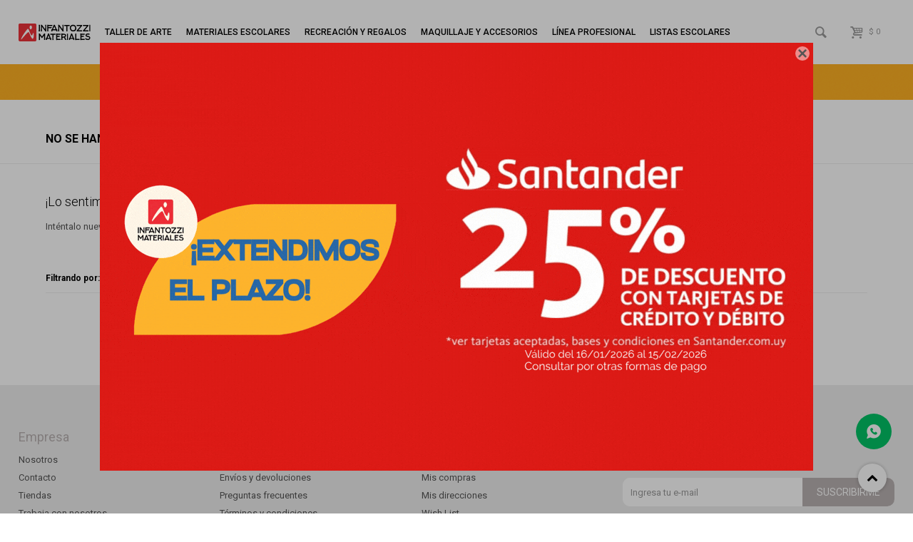

--- FILE ---
content_type: text/html; charset=utf-8
request_url: https://www.infantozzimateriales.com/linea-profesional/ceras-y-materiales-para-dibujo/lapices-graduados?marca=faber-castell
body_size: 16755
content:
 <!DOCTYPE html> <html lang="es" class="no-js"> <head itemscope itemtype="http://schema.org/WebSite"> <meta charset="utf-8" /> <script> const GOOGLE_MAPS_CHANNEL_ID = '37'; </script> <link rel='preconnect' href='https://f.fcdn.app' /> <link rel='preconnect' href='https://fonts.googleapis.com' /> <link rel='preconnect' href='https://www.facebook.com' /> <link rel='preconnect' href='https://www.google-analytics.com' /> <link rel="dns-prefetch" href="https://cdnjs.cloudflare.com" /> <title itemprop='name'>Línea profesional — Infantozzi</title> <meta name="description" content="Lápices graduados,Faber-Castell" /> <meta name="keywords" content="Lápices graduados,Faber-Castell" /> <link itemprop="url" rel="canonical" href="https://www.infantozzimateriales.com/linea-profesional/ceras-y-materiales-para-dibujo/lapices-graduados?marca=faber-castell" /> <meta property="og:title" content="Línea profesional — Infantozzi" /><meta property="og:description" content="Lápices graduados,Faber-Castell" /><meta property="og:type" content="website" /><meta property="og:image" content="https://www.infantozzimateriales.com/public/web/img/logo-og.png"/><meta property="og:url" content="https://www.infantozzimateriales.com/linea-profesional/ceras-y-materiales-para-dibujo/lapices-graduados?marca=faber-castell" /><meta property="og:site_name" content="Infantozzi" /> <meta name='twitter:description' content='Lápices graduados,Faber-Castell' /> <meta name='twitter:image' content='https://www.infantozzimateriales.com/public/web/img/logo-og.png' /> <meta name='twitter:url' content='https://www.infantozzimateriales.com/linea-profesional/ceras-y-materiales-para-dibujo/lapices-graduados?marca=faber-castell' /> <meta name='twitter:card' content='summary' /> <meta name='twitter:title' content='Línea profesional — Infantozzi' /> <script>document.getElementsByTagName('html')[0].setAttribute('class', 'js ' + ('ontouchstart' in window || navigator.msMaxTouchPoints ? 'is-touch' : 'no-touch'));</script> <script> var FN_TC = { M1 : 40, M2 : 1 }; </script> <meta id='viewportMetaTag' name="viewport" content="width=device-width, initial-scale=1.0, maximum-scale=1,user-scalable=no"> <link rel="shortcut icon" href="https://f.fcdn.app/assets/commerce/www.infantozzimateriales.com/34d4_5b09/public/web/favicon.ico" /> <link rel="apple-itouch-icon" href="https://f.fcdn.app/assets/commerce/www.infantozzimateriales.com/3cc0_c3fb/public/web/favicon.png" /> <link rel="preconnect" href="https://fonts.googleapis.com"> <link rel="preconnect" href="https://fonts.gstatic.com" crossorigin> <link href="https://fonts.googleapis.com/css2?family=Roboto:wght@300;400;500;700&display=swap" rel="stylesheet"> <link href="https://f.fcdn.app/assets/commerce/www.infantozzimateriales.com/0000_d4f7/s.50649238446466138332563512391724.css" rel="stylesheet"/> <script src="https://f.fcdn.app/assets/commerce/www.infantozzimateriales.com/0000_d4f7/s.32141910331122917417745444566534.js"></script> <!--[if lt IE 9]> <script type="text/javascript" src="https://cdnjs.cloudflare.com/ajax/libs/html5shiv/3.7.3/html5shiv.js"></script> <![endif]--> <link rel="manifest" href="https://f.fcdn.app/assets/manifest.json" /> </head> <body id='pgCatalogo' class='headerMenuBasic footer1 headerSubMenuFade buscadorSlideTop compraSlide compraLeft filtrosFixed fichaMobileFixedActions pc-linea-profesional items3'> <div id="pre"> <div id="wrapper"> <header id="header" role="banner"> <div class="cnt"> <div id="logo"><a href="/"><img src="https://f.fcdn.app/assets/commerce/www.infantozzimateriales.com/f196_8213/public/web/img/logo.svg" alt="Infantozzi" /></a></div> <nav id="menu" data-fn="fnMainMenu"> <ul class="lst main"> <li class="it taller-de-arte"> <a target="_self" href="https://www.infantozzimateriales.com/taller-de-arte" class="tit">Taller de arte</a> <div class="subMenu"> <div class="cnt"> <ul> <li class="hdr arte-y-manualidades"><a target="_self" href="https://www.infantozzimateriales.com/taller-de-arte/arte-y-manualidades" class="tit">Arte y manualidades</a></li> <li><a href="https://www.infantozzimateriales.com/taller-de-arte/arte-y-manualidades/articulos-de-lienzo" target="_self">Artículos de lienzo</a></li> <li><a href="https://www.infantozzimateriales.com/taller-de-arte/arte-y-manualidades/materiales-de-merceria" target="_self">Materiales de mercería</a></li> <li><a href="https://www.infantozzimateriales.com/taller-de-arte/arte-y-manualidades/materiales-de-taller" target="_self">Materiales de taller</a></li> <li><a href="https://www.infantozzimateriales.com/taller-de-arte/arte-y-manualidades/propuestas-de-actividades" target="_self">Propuestas de actividades</a></li> <li><a href="https://www.infantozzimateriales.com/taller-de-arte/arte-y-manualidades/otros" target="_self">Otros</a></li> </ul> <ul> <li class="hdr brillantinas-y-mas"><a target="_self" href="https://www.infantozzimateriales.com/taller-de-arte/brillantinas-y-mas" class="tit">Brillantinas y más</a></li> </ul> <ul> <li class="hdr ceras-y-materiales-para-dibujo"><a target="_self" href="https://www.infantozzimateriales.com/taller-de-arte/ceras-y-materiales-para-dibujo" class="tit">Ceras y materiales para dibujo</a></li> <li><a href="https://www.infantozzimateriales.com/taller-de-arte/ceras-y-materiales-para-dibujo/carbonillas" target="_self">Carbonillas</a></li> <li><a href="https://www.infantozzimateriales.com/taller-de-arte/ceras-y-materiales-para-dibujo/crayolas-y-crayolones" target="_self">Crayolas y crayolones</a></li> <li><a href="https://www.infantozzimateriales.com/taller-de-arte/ceras-y-materiales-para-dibujo/fibras" target="_self">Fibras</a></li> <li><a href="https://www.infantozzimateriales.com/taller-de-arte/ceras-y-materiales-para-dibujo/lapices-de-colores" target="_self">Lápices de colores</a></li> <li><a href="https://www.infantozzimateriales.com/taller-de-arte/ceras-y-materiales-para-dibujo/lapices-graduados" target="_self">Lápices graduados</a></li> <li><a href="https://www.infantozzimateriales.com/taller-de-arte/ceras-y-materiales-para-dibujo/marcadores-de-colores" target="_self">Marcadores de colores</a></li> <li><a href="https://www.infantozzimateriales.com/taller-de-arte/ceras-y-materiales-para-dibujo/oleo-pastel" target="_self">Óleo pastel</a></li> <li><a href="https://www.infantozzimateriales.com/taller-de-arte/ceras-y-materiales-para-dibujo/pastel-tiza" target="_self">Pastel tiza</a></li> <li><a href="https://www.infantozzimateriales.com/taller-de-arte/ceras-y-materiales-para-dibujo/tizas" target="_self">Tizas</a></li> </ul> <ul> <li class="hdr herramientas-y-materiales"><a target="_self" href="https://www.infantozzimateriales.com/taller-de-arte/herramientas-y-materiales" class="tit">Herramientas y materiales</a></li> <li><a href="https://www.infantozzimateriales.com/taller-de-arte/herramientas-y-materiales/accesorios" target="_self">Accesorios</a></li> <li><a href="https://www.infantozzimateriales.com/taller-de-arte/herramientas-y-materiales/atriles" target="_self">Atriles</a></li> <li><a href="https://www.infantozzimateriales.com/taller-de-arte/herramientas-y-materiales/bases" target="_self">Bases</a></li> <li><a href="https://www.infantozzimateriales.com/taller-de-arte/herramientas-y-materiales/dibujo" target="_self">Dibujo</a></li> <li><a href="https://www.infantozzimateriales.com/taller-de-arte/herramientas-y-materiales/entonadores-y-esencias" target="_self">Entonadores y esencias</a></li> <li><a href="https://www.infantozzimateriales.com/taller-de-arte/herramientas-y-materiales/envases" target="_self">Envases</a></li> <li><a href="https://www.infantozzimateriales.com/taller-de-arte/herramientas-y-materiales/modelado" target="_self">Modelado</a></li> <li><a href="https://www.infantozzimateriales.com/taller-de-arte/herramientas-y-materiales/pintura" target="_self">Pintura</a></li> <li><a href="https://www.infantozzimateriales.com/taller-de-arte/herramientas-y-materiales/otros" target="_self">Otros</a></li> </ul> <ul> <li class="hdr modelado"><a target="_self" href="https://www.infantozzimateriales.com/taller-de-arte/modelado" class="tit">Modelado</a></li> <li><a href="https://www.infantozzimateriales.com/taller-de-arte/modelado/arcillas" target="_self">Arcillas</a></li> <li><a href="https://www.infantozzimateriales.com/taller-de-arte/modelado/arena-magica" target="_self">Arena mágica</a></li> <li><a href="https://www.infantozzimateriales.com/taller-de-arte/modelado/ceramica-y-papier-mache" target="_self">Cerámica y papier maché</a></li> <li><a href="https://www.infantozzimateriales.com/taller-de-arte/modelado/herramientas" target="_self">Herramientas</a></li> <li><a href="https://www.infantozzimateriales.com/taller-de-arte/modelado/masa-y-plasticina" target="_self">Masa y plasticina</a></li> <li><a href="https://www.infantozzimateriales.com/taller-de-arte/modelado/otros" target="_self">Otros</a></li> </ul> <ul> <li class="hdr pinceles-y-accesorios"><a target="_self" href="https://www.infantozzimateriales.com/taller-de-arte/pinceles-y-accesorios" class="tit">Pinceles y accesorios</a></li> <li><a href="https://www.infantozzimateriales.com/taller-de-arte/pinceles-y-accesorios/accesorios" target="_self">Accesorios</a></li> <li><a href="https://www.infantozzimateriales.com/taller-de-arte/pinceles-y-accesorios/brochas-y-ponceadores" target="_self">Brochas y ponceadores</a></li> <li><a href="https://www.infantozzimateriales.com/taller-de-arte/pinceles-y-accesorios/esponjas" target="_self">Esponjas</a></li> <li><a href="https://www.infantozzimateriales.com/taller-de-arte/pinceles-y-accesorios/espatulas" target="_self">Espátulas</a></li> <li><a href="https://www.infantozzimateriales.com/taller-de-arte/pinceles-y-accesorios/pincel-biselado" target="_self">Pincel biselado</a></li> <li><a href="https://www.infantozzimateriales.com/taller-de-arte/pinceles-y-accesorios/pincel-chato" target="_self">Pincel chato</a></li> <li><a href="https://www.infantozzimateriales.com/taller-de-arte/pinceles-y-accesorios/pincel-lengua-de-gato" target="_self">Pincel lengua de gato</a></li> <li><a href="https://www.infantozzimateriales.com/taller-de-arte/pinceles-y-accesorios/pincel-linner" target="_self">Pincel linner</a></li> <li><a href="https://www.infantozzimateriales.com/taller-de-arte/pinceles-y-accesorios/pincel-redondo" target="_self">Pincel redondo</a></li> <li><a href="https://www.infantozzimateriales.com/taller-de-arte/pinceles-y-accesorios/pinceles-especiales" target="_self">Pinceles especiales</a></li> <li><a href="https://www.infantozzimateriales.com/taller-de-arte/pinceles-y-accesorios/pinceletas" target="_self">Pinceletas</a></li> <li><a href="https://www.infantozzimateriales.com/taller-de-arte/pinceles-y-accesorios/rodillos" target="_self">Rodillos</a></li> <li><a href="https://www.infantozzimateriales.com/taller-de-arte/pinceles-y-accesorios/sellos" target="_self">Sellos</a></li> <li><a href="https://www.infantozzimateriales.com/taller-de-arte/pinceles-y-accesorios/otros" target="_self">Otros</a></li> </ul> <ul> <li class="hdr pinturas"><a target="_self" href="https://www.infantozzimateriales.com/taller-de-arte/pinturas" class="tit">Pinturas</a></li> <li><a href="https://www.infantozzimateriales.com/taller-de-arte/pinturas/acrilicos" target="_self">Acrílicos</a></li> <li><a href="https://www.infantozzimateriales.com/taller-de-arte/pinturas/acuarelas" target="_self">Acuarelas</a></li> <li><a href="https://www.infantozzimateriales.com/taller-de-arte/pinturas/aerosoles" target="_self">Aerosoles</a></li> <li><a href="https://www.infantozzimateriales.com/taller-de-arte/pinturas/aquatone-y-tintas" target="_self">Aquatone y tintas</a></li> <li><a href="https://www.infantozzimateriales.com/taller-de-arte/pinturas/arte-y-decoracion" target="_self">Arte y decoración</a></li> <li><a href="https://www.infantozzimateriales.com/taller-de-arte/pinturas/dactilopinturas" target="_self">Dactilopinturas</a></li> <li><a href="https://www.infantozzimateriales.com/taller-de-arte/pinturas/esmaltes" target="_self">Esmaltes</a></li> <li><a href="https://www.infantozzimateriales.com/taller-de-arte/pinturas/hojas-pintoras" target="_self">Hojas pintoras</a></li> <li><a href="https://www.infantozzimateriales.com/taller-de-arte/pinturas/mural-y-multisoporte" target="_self">Mural y multisoporte</a></li> <li><a href="https://www.infantozzimateriales.com/taller-de-arte/pinturas/oleo" target="_self">Óleo</a></li> <li><a href="https://www.infantozzimateriales.com/taller-de-arte/pinturas/pinturas-vinilicas" target="_self">Pinturas vinílicas</a></li> <li><a href="https://www.infantozzimateriales.com/taller-de-arte/pinturas/pintura-vitral-infantil" target="_self">Pintura vitral infantil</a></li> <li><a href="https://www.infantozzimateriales.com/taller-de-arte/pinturas/temperas" target="_self">Témperas</a></li> <li><a href="https://www.infantozzimateriales.com/taller-de-arte/pinturas/textil-y-sublimacion" target="_self">Textil y sublimación</a></li> <li><a href="https://www.infantozzimateriales.com/taller-de-arte/pinturas/otras-pinturas" target="_self">Otras pinturas</a></li> </ul> <ul> <li class="hdr soportes-papeles-y-cartones"><a target="_self" href="https://www.infantozzimateriales.com/taller-de-arte/soportes-papeles-y-cartones" class="tit">Soportes, papeles y cartones</a></li> <li><a href="https://www.infantozzimateriales.com/taller-de-arte/soportes-papeles-y-cartones/acrilico" target="_self">Acrílico</a></li> <li><a href="https://www.infantozzimateriales.com/taller-de-arte/soportes-papeles-y-cartones/acuarela" target="_self">Acuarela</a></li> <li><a href="https://www.infantozzimateriales.com/taller-de-arte/soportes-papeles-y-cartones/bastidores" target="_self">Bastidores</a></li> <li><a href="https://www.infantozzimateriales.com/taller-de-arte/soportes-papeles-y-cartones/cartones-y-cartulinas" target="_self">Cartones y cartulinas</a></li> <li><a href="https://www.infantozzimateriales.com/taller-de-arte/soportes-papeles-y-cartones/dibujo" target="_self">Dibujo</a></li> <li><a href="https://www.infantozzimateriales.com/taller-de-arte/soportes-papeles-y-cartones/grabado" target="_self">Grabado</a></li> <li><a href="https://www.infantozzimateriales.com/taller-de-arte/soportes-papeles-y-cartones/lettering" target="_self">Lettering</a></li> <li><a href="https://www.infantozzimateriales.com/taller-de-arte/soportes-papeles-y-cartones/lienzo-y-fibra-entelada" target="_self">Lienzo y fibra entelada</a></li> <li><a href="https://www.infantozzimateriales.com/taller-de-arte/soportes-papeles-y-cartones/papel-fotografico" target="_self">Papel fotográfico</a></li> <li><a href="https://www.infantozzimateriales.com/taller-de-arte/soportes-papeles-y-cartones/papel-texturado" target="_self">Papel texturado</a></li> <li><a href="https://www.infantozzimateriales.com/taller-de-arte/soportes-papeles-y-cartones/sobres" target="_self">Sobres</a></li> <li><a href="https://www.infantozzimateriales.com/taller-de-arte/soportes-papeles-y-cartones/otros" target="_self">Otros</a></li> </ul> <ul> <li class="hdr otros-materiales-de-taller"><a target="_self" href="https://www.infantozzimateriales.com/taller-de-arte/otros-materiales-de-taller" class="tit">Otros materiales de taller</a></li> </ul> <ul> <li class="hdr papeleria"><a target="_self" href="https://www.infantozzimateriales.com/taller-de-arte/papeleria" class="tit">Papelería</a></li> <li><a href="https://www.infantozzimateriales.com/taller-de-arte/papeleria/arte" target="_self">Arte</a></li> </ul> </div> </div> </li> <li class="it materiales-escolares"> <a target="_self" href="https://www.infantozzimateriales.com/materiales-escolares" class="tit">Materiales escolares</a> <div class="subMenu"> <div class="cnt"> <ul> <li class="hdr ceras-y-materiales-para-dibujo"><a target="_self" href="https://www.infantozzimateriales.com/materiales-escolares/ceras-y-materiales-para-dibujo" class="tit">Ceras y materiales para dibujo</a></li> <li><a href="https://www.infantozzimateriales.com/materiales-escolares/ceras-y-materiales-para-dibujo/crayolas-y-crayolones" target="_self">Crayolas y crayolones</a></li> <li><a href="https://www.infantozzimateriales.com/materiales-escolares/ceras-y-materiales-para-dibujo/lapices-de-colores" target="_self">Lápices de colores</a></li> <li><a href="https://www.infantozzimateriales.com/materiales-escolares/ceras-y-materiales-para-dibujo/marcadores-de-colores" target="_self">Marcadores de colores</a></li> <li><a href="https://www.infantozzimateriales.com/materiales-escolares/ceras-y-materiales-para-dibujo/tizas" target="_self">Tizas</a></li> </ul> <ul> <li class="hdr adhesivos"><a target="_self" href="https://www.infantozzimateriales.com/materiales-escolares/adhesivos" class="tit">Adhesivos</a></li> <li><a href="https://www.infantozzimateriales.com/materiales-escolares/adhesivos/barras-adhesivas" target="_self">Barras adhesivas</a></li> <li><a href="https://www.infantozzimateriales.com/materiales-escolares/adhesivos/cintas-adhesivas" target="_self">Cintas adhesivas</a></li> <li><a href="https://www.infantozzimateriales.com/materiales-escolares/adhesivos/cola-vinilica" target="_self">Cola vinílica</a></li> <li><a href="https://www.infantozzimateriales.com/materiales-escolares/adhesivos/goma-liquida" target="_self">Goma líquida</a></li> <li><a href="https://www.infantozzimateriales.com/materiales-escolares/adhesivos/masilla-adhesiva" target="_self">Masilla adhesiva</a></li> <li><a href="https://www.infantozzimateriales.com/materiales-escolares/adhesivos/pegamento-universal" target="_self">Pegamento universal</a></li> <li><a href="https://www.infantozzimateriales.com/materiales-escolares/adhesivos/silicona" target="_self">Silicona</a></li> <li><a href="https://www.infantozzimateriales.com/materiales-escolares/adhesivos/otros-adhesivos" target="_self">Otros adhesivos</a></li> </ul> <ul> <li class="hdr apuntes"><a target="_self" href="https://www.infantozzimateriales.com/materiales-escolares/apuntes" class="tit">Apuntes</a></li> <li><a href="https://www.infantozzimateriales.com/materiales-escolares/apuntes/blocks" target="_self">Blocks</a></li> <li><a href="https://www.infantozzimateriales.com/materiales-escolares/apuntes/cuadernos" target="_self">Cuadernos</a></li> <li><a href="https://www.infantozzimateriales.com/materiales-escolares/apuntes/cuadernolas" target="_self">Cuadernolas</a></li> <li><a href="https://www.infantozzimateriales.com/materiales-escolares/apuntes/hojas-para-deberes" target="_self">Hojas para deberes</a></li> <li><a href="https://www.infantozzimateriales.com/materiales-escolares/apuntes/forros-y-mas" target="_self">Forros y más</a></li> <li><a href="https://www.infantozzimateriales.com/materiales-escolares/apuntes/libretas" target="_self">Libretas</a></li> <li><a href="https://www.infantozzimateriales.com/materiales-escolares/apuntes/notas-adhesivas-y-senaladores" target="_self">Notas adhesivas y señaladores</a></li> </ul> <ul> <li class="hdr articulos-de-oficina"><a target="_self" href="https://www.infantozzimateriales.com/materiales-escolares/articulos-de-oficina" class="tit">Artículos de oficina</a></li> <li><a href="https://www.infantozzimateriales.com/materiales-escolares/articulos-de-oficina/alfileres-chinches-y-pines" target="_self">Alfileres, chinches y pines</a></li> <li><a href="https://www.infantozzimateriales.com/materiales-escolares/articulos-de-oficina/calculadoras" target="_self">Calculadoras</a></li> <li><a href="https://www.infantozzimateriales.com/materiales-escolares/articulos-de-oficina/clips-y-mas" target="_self">Clips y más</a></li> <li><a href="https://www.infantozzimateriales.com/materiales-escolares/articulos-de-oficina/engrapadoras-y-accesorios" target="_self">Engrapadoras y accesorios</a></li> <li><a href="https://www.infantozzimateriales.com/materiales-escolares/articulos-de-oficina/perforadoras" target="_self">Perforadoras</a></li> <li><a href="https://www.infantozzimateriales.com/materiales-escolares/articulos-de-oficina/sellos-y-tintas" target="_self">Sellos y tintas</a></li> <li><a href="https://www.infantozzimateriales.com/materiales-escolares/articulos-de-oficina/sets-de-oficina" target="_self">Sets de oficina</a></li> <li><a href="https://www.infantozzimateriales.com/materiales-escolares/articulos-de-oficina/otros-articulos" target="_self">Otros artículos</a></li> </ul> <ul> <li class="hdr clasificacion-y-organizacion"><a target="_self" href="https://www.infantozzimateriales.com/materiales-escolares/clasificacion-y-organizacion" class="tit">Clasificación y organización</a></li> <li><a href="https://www.infantozzimateriales.com/materiales-escolares/clasificacion-y-organizacion/biblioratos" target="_self">Biblioratos</a></li> <li><a href="https://www.infantozzimateriales.com/materiales-escolares/clasificacion-y-organizacion/carpetas" target="_self">Carpetas</a></li> <li><a href="https://www.infantozzimateriales.com/materiales-escolares/clasificacion-y-organizacion/folios-y-separadores" target="_self">Folios y separadores</a></li> <li><a href="https://www.infantozzimateriales.com/materiales-escolares/clasificacion-y-organizacion/organizadores" target="_self">Organizadores</a></li> <li><a href="https://www.infantozzimateriales.com/materiales-escolares/clasificacion-y-organizacion/sobres" target="_self">Sobres</a></li> </ul> <ul> <li class="hdr cortantes"><a target="_self" href="https://www.infantozzimateriales.com/materiales-escolares/cortantes" class="tit">Cortantes</a></li> <li><a href="https://www.infantozzimateriales.com/materiales-escolares/cortantes/bases-de-corte" target="_self">Bases de corte</a></li> <li><a href="https://www.infantozzimateriales.com/materiales-escolares/cortantes/cizallas-y-guillotinas" target="_self">Cizallas y guillotinas</a></li> <li><a href="https://www.infantozzimateriales.com/materiales-escolares/cortantes/tijeras" target="_self">Tijeras</a></li> <li><a href="https://www.infantozzimateriales.com/materiales-escolares/cortantes/trinchetas" target="_self">Trinchetas</a></li> <li><a href="https://www.infantozzimateriales.com/materiales-escolares/cortantes/troqueles" target="_self">Troqueles</a></li> </ul> <ul> <li class="hdr dibujo-escritura-y-lettering"><a target="_self" href="https://www.infantozzimateriales.com/materiales-escolares/dibujo-escritura-y-lettering" class="tit">Dibujo, escritura y lettering</a></li> <li><a href="https://www.infantozzimateriales.com/materiales-escolares/dibujo-escritura-y-lettering/boligrafos" target="_self">Bolígrafos</a></li> <li><a href="https://www.infantozzimateriales.com/materiales-escolares/dibujo-escritura-y-lettering/borradores" target="_self">Borradores</a></li> <li><a href="https://www.infantozzimateriales.com/materiales-escolares/dibujo-escritura-y-lettering/destacadores" target="_self">Destacadores</a></li> <li><a href="https://www.infantozzimateriales.com/materiales-escolares/dibujo-escritura-y-lettering/fibras" target="_self">Fibras</a></li> <li><a href="https://www.infantozzimateriales.com/materiales-escolares/dibujo-escritura-y-lettering/lapices-de-escribir" target="_self">Lápices de escribir</a></li> <li><a href="https://www.infantozzimateriales.com/materiales-escolares/dibujo-escritura-y-lettering/lapices-de-colores" target="_self">Lápices de colores</a></li> <li><a href="https://www.infantozzimateriales.com/materiales-escolares/dibujo-escritura-y-lettering/marcadores" target="_self">Marcadores</a></li> <li><a href="https://www.infantozzimateriales.com/materiales-escolares/dibujo-escritura-y-lettering/portaminas-y-minas" target="_self">Portaminas y minas</a></li> <li><a href="https://www.infantozzimateriales.com/materiales-escolares/dibujo-escritura-y-lettering/repuestos" target="_self">Repuestos</a></li> <li><a href="https://www.infantozzimateriales.com/materiales-escolares/dibujo-escritura-y-lettering/sacapuntas" target="_self">Sacapuntas</a></li> <li><a href="https://www.infantozzimateriales.com/materiales-escolares/dibujo-escritura-y-lettering/otros" target="_self">Otros</a></li> </ul> <ul> <li class="hdr geometria"><a target="_self" href="https://www.infantozzimateriales.com/materiales-escolares/geometria" class="tit">Geometría</a></li> <li><a href="https://www.infantozzimateriales.com/materiales-escolares/geometria/compases" target="_self">Compases</a></li> <li><a href="https://www.infantozzimateriales.com/materiales-escolares/geometria/escuadras-y-semicirculos" target="_self">Escuadras y semicírculos</a></li> <li><a href="https://www.infantozzimateriales.com/materiales-escolares/geometria/geoplanos" target="_self">Geoplanos</a></li> <li><a href="https://www.infantozzimateriales.com/materiales-escolares/geometria/juegos-de-geometria" target="_self">Juegos de geometría</a></li> <li><a href="https://www.infantozzimateriales.com/materiales-escolares/geometria/reglas-y-escalimetros" target="_self">Reglas y escalímetros</a></li> </ul> <ul> <li class="hdr libros-de-texto"><a target="_self" href="https://www.infantozzimateriales.com/materiales-escolares/libros-de-texto" class="tit">Libros de texto</a></li> <li><a href="https://www.infantozzimateriales.com/materiales-escolares/libros-de-texto/diccionarios" target="_self">Diccionarios</a></li> <li><a href="https://www.infantozzimateriales.com/materiales-escolares/libros-de-texto/inicial" target="_self">Inicial</a></li> <li><a href="https://www.infantozzimateriales.com/materiales-escolares/libros-de-texto/primaria" target="_self">Primaria</a></li> </ul> <ul> <li class="hdr mochilas-y-mas"><a target="_self" href="https://www.infantozzimateriales.com/materiales-escolares/mochilas-y-mas" class="tit">Mochilas y más</a></li> <li><a href="https://www.infantozzimateriales.com/materiales-escolares/mochilas-y-mas/bolsos" target="_self">Bolsos</a></li> <li><a href="https://www.infantozzimateriales.com/materiales-escolares/mochilas-y-mas/cartucheras" target="_self">Cartucheras</a></li> <li><a href="https://www.infantozzimateriales.com/materiales-escolares/mochilas-y-mas/luncheras-viandas-y-botellas" target="_self">Luncheras, viandas y botellas</a></li> <li><a href="https://www.infantozzimateriales.com/materiales-escolares/mochilas-y-mas/mochilas" target="_self">Mochilas</a></li> </ul> <ul> <li class="hdr papeleria"><a target="_self" href="https://www.infantozzimateriales.com/materiales-escolares/papeleria" class="tit">Papelería</a></li> <li><a href="https://www.infantozzimateriales.com/materiales-escolares/papeleria/arte" target="_self">Arte</a></li> <li><a href="https://www.infantozzimateriales.com/materiales-escolares/papeleria/calco" target="_self">Calco</a></li> <li><a href="https://www.infantozzimateriales.com/materiales-escolares/papeleria/cartulinas" target="_self">Cartulinas</a></li> <li><a href="https://www.infantozzimateriales.com/materiales-escolares/papeleria/goma-eva" target="_self">Goma EVA</a></li> <li><a href="https://www.infantozzimateriales.com/materiales-escolares/papeleria/fotocopia-y-oficina" target="_self">Fotocopia y oficina</a></li> <li><a href="https://www.infantozzimateriales.com/materiales-escolares/papeleria/papel-afiche-y-glase" target="_self">Papel afiche y glasé</a></li> <li><a href="https://www.infantozzimateriales.com/materiales-escolares/papeleria/papel-autoadhesivo-y-etiquetas" target="_self">Papel autoadhesivo y etiquetas</a></li> <li><a href="https://www.infantozzimateriales.com/materiales-escolares/papeleria/papel-camilla-y-embalaje" target="_self">Papel camilla y embalaje</a></li> <li><a href="https://www.infantozzimateriales.com/materiales-escolares/papeleria/papel-celofan-cometa-y-crepe" target="_self">Papel celofán, cometa y crepé</a></li> <li><a href="https://www.infantozzimateriales.com/materiales-escolares/papeleria/otros" target="_self">Otros</a></li> </ul> <ul> <li class="hdr pizarras-y-pizarrones"><a target="_self" href="https://www.infantozzimateriales.com/materiales-escolares/pizarras-y-pizarrones" class="tit">Pizarras y pizarrones</a></li> <li><a href="https://www.infantozzimateriales.com/materiales-escolares/pizarras-y-pizarrones/carteleras" target="_self">Carteleras</a></li> <li><a href="https://www.infantozzimateriales.com/materiales-escolares/pizarras-y-pizarrones/geometria" target="_self">Geometría</a></li> <li><a href="https://www.infantozzimateriales.com/materiales-escolares/pizarras-y-pizarrones/marcadores-y-repuestos" target="_self">Marcadores y repuestos</a></li> <li><a href="https://www.infantozzimateriales.com/materiales-escolares/pizarras-y-pizarrones/pizarra-blanca" target="_self">Pizarra blanca</a></li> <li><a href="https://www.infantozzimateriales.com/materiales-escolares/pizarras-y-pizarrones/pizarron" target="_self">Pizarrón</a></li> <li><a href="https://www.infantozzimateriales.com/materiales-escolares/pizarras-y-pizarrones/tizas" target="_self">Tizas</a></li> </ul> </div> </div> </li> <li class="it recreacion-y-regalos"> <a target="_self" href="https://www.infantozzimateriales.com/recreacion-y-regalos" class="tit">Recreación y regalos</a> <div class="subMenu"> <div class="cnt"> <ul> <li class="hdr manualidades"><a target="_self" href="https://www.infantozzimateriales.com/recreacion-y-regalos/manualidades" class="tit">Manualidades</a></li> <li><a href="https://www.infantozzimateriales.com/recreacion-y-regalos/manualidades/diarios-intimos" target="_self">Diarios íntimos</a></li> <li><a href="https://www.infantozzimateriales.com/recreacion-y-regalos/manualidades/juegos-de-caja" target="_self">Juegos de caja</a></li> <li><a href="https://www.infantozzimateriales.com/recreacion-y-regalos/manualidades/insumos-para-regaleria" target="_self">Insumos para regalería</a></li> <li><a href="https://www.infantozzimateriales.com/recreacion-y-regalos/manualidades/otros" target="_self">Otros</a></li> </ul> <ul> <li class="hdr juegos-de-caja"><a target="_self" href="https://www.infantozzimateriales.com/recreacion-y-regalos/juegos-de-caja" class="tit">Juegos de caja</a></li> <li><a href="https://www.infantozzimateriales.com/recreacion-y-regalos/juegos-de-caja/cartas" target="_self">Cartas</a></li> <li><a href="https://www.infantozzimateriales.com/recreacion-y-regalos/juegos-de-caja/clasicos" target="_self">Clásicos</a></li> <li><a href="https://www.infantozzimateriales.com/recreacion-y-regalos/juegos-de-caja/estrategia" target="_self">Estrategia</a></li> <li><a href="https://www.infantozzimateriales.com/recreacion-y-regalos/juegos-de-caja/ingenio-y-construccion" target="_self">Ingenio y construcción</a></li> <li><a href="https://www.infantozzimateriales.com/recreacion-y-regalos/juegos-de-caja/memoria" target="_self">Memoria</a></li> <li><a href="https://www.infantozzimateriales.com/recreacion-y-regalos/juegos-de-caja/puzzles" target="_self">Puzzles</a></li> <li><a href="https://www.infantozzimateriales.com/recreacion-y-regalos/juegos-de-caja/otros-juegos" target="_self">Otros juegos</a></li> </ul> <ul> <li class="hdr juegos-didacticos"><a target="_self" href="https://www.infantozzimateriales.com/recreacion-y-regalos/juegos-didacticos" class="tit">Juegos didácticos</a></li> <li><a href="https://www.infantozzimateriales.com/recreacion-y-regalos/juegos-didacticos/al-aire-libre" target="_self">Al aire libre</a></li> <li><a href="https://www.infantozzimateriales.com/recreacion-y-regalos/juegos-didacticos/aprendizaje" target="_self">Aprendizaje</a></li> <li><a href="https://www.infantozzimateriales.com/recreacion-y-regalos/juegos-didacticos/ciencia" target="_self">Ciencia</a></li> <li><a href="https://www.infantozzimateriales.com/recreacion-y-regalos/juegos-didacticos/culturales" target="_self">Culturales</a></li> <li><a href="https://www.infantozzimateriales.com/recreacion-y-regalos/juegos-didacticos/disfraces-y-mas" target="_self">Disfraces y más</a></li> <li><a href="https://www.infantozzimateriales.com/recreacion-y-regalos/juegos-didacticos/emociones" target="_self">Emociones</a></li> </ul> <ul> <li class="hdr kits-de-arte"><a target="_self" href="https://www.infantozzimateriales.com/recreacion-y-regalos/kits-de-arte" class="tit">Kits de arte</a></li> <li><a href="https://www.infantozzimateriales.com/recreacion-y-regalos/kits-de-arte/atriles-y-valijas" target="_self">Atriles y valijas</a></li> <li><a href="https://www.infantozzimateriales.com/recreacion-y-regalos/kits-de-arte/creativos" target="_self">Creativos</a></li> <li><a href="https://www.infantozzimateriales.com/recreacion-y-regalos/kits-de-arte/dibujo" target="_self">Dibujo</a></li> <li><a href="https://www.infantozzimateriales.com/recreacion-y-regalos/kits-de-arte/el-taller" target="_self">El taller</a></li> <li><a href="https://www.infantozzimateriales.com/recreacion-y-regalos/kits-de-arte/escolares" target="_self">Escolares</a></li> <li><a href="https://www.infantozzimateriales.com/recreacion-y-regalos/kits-de-arte/lienzo" target="_self">Lienzo</a></li> <li><a href="https://www.infantozzimateriales.com/recreacion-y-regalos/kits-de-arte/modelado" target="_self">Modelado</a></li> <li><a href="https://www.infantozzimateriales.com/recreacion-y-regalos/kits-de-arte/pintura" target="_self">Pintura</a></li> </ul> <ul> <li class="hdr munecos-y-mas"><a target="_self" href="https://www.infantozzimateriales.com/recreacion-y-regalos/munecos-y-mas" class="tit">Muñecos y más</a></li> <li><a href="https://www.infantozzimateriales.com/recreacion-y-regalos/munecos-y-mas/almohadones-y-peluches" target="_self">Almohadones y peluches</a></li> <li><a href="https://www.infantozzimateriales.com/recreacion-y-regalos/munecos-y-mas/figuras" target="_self">Figuras</a></li> </ul> <ul> <li class="hdr musica"><a target="_self" href="https://www.infantozzimateriales.com/recreacion-y-regalos/musica" class="tit">Música</a></li> <li><a href="https://www.infantozzimateriales.com/recreacion-y-regalos/musica/cuerda" target="_self">Cuerda</a></li> <li><a href="https://www.infantozzimateriales.com/recreacion-y-regalos/musica/percusion" target="_self">Percusión</a></li> <li><a href="https://www.infantozzimateriales.com/recreacion-y-regalos/musica/viento" target="_self">Viento</a></li> </ul> <ul> <li class="hdr libros"><a target="_self" href="https://www.infantozzimateriales.com/recreacion-y-regalos/libros" class="tit">Libros</a></li> <li><a href="https://www.infantozzimateriales.com/recreacion-y-regalos/libros/arte" target="_self">Arte</a></li> <li><a href="https://www.infantozzimateriales.com/recreacion-y-regalos/libros/de-actividades" target="_self">De actividades</a></li> <li><a href="https://www.infantozzimateriales.com/recreacion-y-regalos/libros/de-literatura" target="_self">De literatura</a></li> <li><a href="https://www.infantozzimateriales.com/recreacion-y-regalos/libros/infantiles" target="_self">Infantiles</a></li> <li><a href="https://www.infantozzimateriales.com/recreacion-y-regalos/libros/primera-infancia" target="_self">Primera infancia</a></li> <li><a href="https://www.infantozzimateriales.com/recreacion-y-regalos/libros/otros" target="_self">Otros</a></li> </ul> <ul> <li class="hdr primera-infancia"><a target="_self" href="https://www.infantozzimateriales.com/recreacion-y-regalos/primera-infancia" class="tit">Primera infancia</a></li> <li><a href="https://www.infantozzimateriales.com/recreacion-y-regalos/primera-infancia/decoracion" target="_self">Decoración</a></li> <li><a href="https://www.infantozzimateriales.com/recreacion-y-regalos/primera-infancia/desarrollo-cognitivo" target="_self">Desarrollo cognitivo</a></li> <li><a href="https://www.infantozzimateriales.com/recreacion-y-regalos/primera-infancia/estimulacion-motriz" target="_self">Estimulación motriz</a></li> <li><a href="https://www.infantozzimateriales.com/recreacion-y-regalos/primera-infancia/juegos-de-arrastre" target="_self">Juegos de arrastre</a></li> <li><a href="https://www.infantozzimateriales.com/recreacion-y-regalos/primera-infancia/magneticos" target="_self">Magnéticos</a></li> </ul> </div> </div> </li> <li class="it maquillaje-y-accesorios"> <a target="_self" href="https://www.infantozzimateriales.com/maquillaje-y-accesorios" class="tit">Maquillaje y accesorios</a> <div class="subMenu"> <div class="cnt"> <ul> <li class="hdr pinceles-y-accesorios"><a target="_self" href="https://www.infantozzimateriales.com/maquillaje-y-accesorios/pinceles-y-accesorios" class="tit">Pinceles y accesorios</a></li> <li><a href="https://www.infantozzimateriales.com/maquillaje-y-accesorios/pinceles-y-accesorios/accesorios" target="_self">Accesorios</a></li> <li><a href="https://www.infantozzimateriales.com/maquillaje-y-accesorios/pinceles-y-accesorios/pincel-biselado" target="_self">Pincel biselado</a></li> <li><a href="https://www.infantozzimateriales.com/maquillaje-y-accesorios/pinceles-y-accesorios/pincel-chato" target="_self">Pincel chato</a></li> <li><a href="https://www.infantozzimateriales.com/maquillaje-y-accesorios/pinceles-y-accesorios/pincel-lengua-de-gato" target="_self">Pincel lengua de gato</a></li> <li><a href="https://www.infantozzimateriales.com/maquillaje-y-accesorios/pinceles-y-accesorios/pincel-linner" target="_self">Pincel linner</a></li> <li><a href="https://www.infantozzimateriales.com/maquillaje-y-accesorios/pinceles-y-accesorios/pincel-redondo" target="_self">Pincel redondo</a></li> <li><a href="https://www.infantozzimateriales.com/maquillaje-y-accesorios/pinceles-y-accesorios/pinceles-especiales" target="_self">Pinceles especiales</a></li> </ul> <ul> <li class="hdr latex-ceras-y-adhesivos"><a target="_self" href="https://www.infantozzimateriales.com/maquillaje-y-accesorios/latex-ceras-y-adhesivos" class="tit">Látex, ceras y adhesivos</a></li> <li><a href="https://www.infantozzimateriales.com/maquillaje-y-accesorios/latex-ceras-y-adhesivos/adhesivos" target="_self">Adhesivos</a></li> <li><a href="https://www.infantozzimateriales.com/maquillaje-y-accesorios/latex-ceras-y-adhesivos/cera" target="_self">Cera</a></li> <li><a href="https://www.infantozzimateriales.com/maquillaje-y-accesorios/latex-ceras-y-adhesivos/latex" target="_self">Látex</a></li> </ul> <ul> <li class="hdr herramientas-y-accesorios"><a target="_self" href="https://www.infantozzimateriales.com/maquillaje-y-accesorios/herramientas-y-accesorios" class="tit">Herramientas y accesorios</a></li> <li><a href="https://www.infantozzimateriales.com/maquillaje-y-accesorios/herramientas-y-accesorios/esponjas" target="_self">Esponjas</a></li> <li><a href="https://www.infantozzimateriales.com/maquillaje-y-accesorios/herramientas-y-accesorios/fijador" target="_self">Fijador</a></li> <li><a href="https://www.infantozzimateriales.com/maquillaje-y-accesorios/herramientas-y-accesorios/postizos" target="_self">Postizos</a></li> </ul> <ul> <li class="hdr pintura-corporal"><a target="_self" href="https://www.infantozzimateriales.com/maquillaje-y-accesorios/pintura-corporal" class="tit">Pintura corporal</a></li> <li><a href="https://www.infantozzimateriales.com/maquillaje-y-accesorios/pintura-corporal/maquillaje-artistico-cremoso" target="_self">Maquillaje artístico cremoso</a></li> <li><a href="https://www.infantozzimateriales.com/maquillaje-y-accesorios/pintura-corporal/maquillaje-artistico-seco" target="_self">Maquillaje artístico seco</a></li> <li><a href="https://www.infantozzimateriales.com/maquillaje-y-accesorios/pintura-corporal/maquillaje-infantil" target="_self">Maquillaje infantil</a></li> <li><a href="https://www.infantozzimateriales.com/maquillaje-y-accesorios/pintura-corporal/maquillaje-y-delineado-liquido" target="_self">Maquillaje y delineado líquido</a></li> <li><a href="https://www.infantozzimateriales.com/maquillaje-y-accesorios/pintura-corporal/otros" target="_self">Otros</a></li> </ul> </div> </div> </li> <li class="it linea-profesional"> <a target="_self" href="https://www.infantozzimateriales.com/linea-profesional" class="tit">Línea profesional</a> <div class="subMenu"> <div class="cnt"> <ul> <li class="hdr ceras-y-materiales-para-dibujo"><a target="_self" href="https://www.infantozzimateriales.com/linea-profesional/ceras-y-materiales-para-dibujo" class="tit">Ceras y materiales para dibujo</a></li> <li><a href="https://www.infantozzimateriales.com/linea-profesional/ceras-y-materiales-para-dibujo/carbonillas" target="_self">Carbonillas</a></li> <li><a href="https://www.infantozzimateriales.com/linea-profesional/ceras-y-materiales-para-dibujo/crayolas-y-crayolones" target="_self">Crayolas y crayolones</a></li> <li><a href="https://www.infantozzimateriales.com/linea-profesional/ceras-y-materiales-para-dibujo/fibras" target="_self">Fibras</a></li> <li><a href="https://www.infantozzimateriales.com/linea-profesional/ceras-y-materiales-para-dibujo/lapices-de-colores" target="_self">Lápices de colores</a></li> <li><a href="https://www.infantozzimateriales.com/linea-profesional/ceras-y-materiales-para-dibujo/lapices-graduados" target="_self">Lápices graduados</a></li> <li><a href="https://www.infantozzimateriales.com/linea-profesional/ceras-y-materiales-para-dibujo/marcadores-de-colores" target="_self">Marcadores de colores</a></li> <li><a href="https://www.infantozzimateriales.com/linea-profesional/ceras-y-materiales-para-dibujo/oleo-pastel" target="_self">Óleo pastel</a></li> <li><a href="https://www.infantozzimateriales.com/linea-profesional/ceras-y-materiales-para-dibujo/pastel-tiza" target="_self">Pastel tiza</a></li> </ul> <ul> <li class="hdr herramientas-y-materiales"><a target="_self" href="https://www.infantozzimateriales.com/linea-profesional/herramientas-y-materiales" class="tit">Herramientas y materiales</a></li> <li><a href="https://www.infantozzimateriales.com/linea-profesional/herramientas-y-materiales/accesorios" target="_self">Accesorios</a></li> <li><a href="https://www.infantozzimateriales.com/linea-profesional/herramientas-y-materiales/atriles" target="_self">Atriles</a></li> <li><a href="https://www.infantozzimateriales.com/linea-profesional/herramientas-y-materiales/bases" target="_self">Bases</a></li> <li><a href="https://www.infantozzimateriales.com/linea-profesional/herramientas-y-materiales/dibujo" target="_self">Dibujo</a></li> <li><a href="https://www.infantozzimateriales.com/linea-profesional/herramientas-y-materiales/modelado" target="_self">Modelado</a></li> <li><a href="https://www.infantozzimateriales.com/linea-profesional/herramientas-y-materiales/pintura" target="_self">Pintura</a></li> <li><a href="https://www.infantozzimateriales.com/linea-profesional/herramientas-y-materiales/otros" target="_self">Otros</a></li> </ul> <ul> <li class="hdr modelado"><a target="_self" href="https://www.infantozzimateriales.com/linea-profesional/modelado" class="tit">Modelado</a></li> <li><a href="https://www.infantozzimateriales.com/linea-profesional/modelado/arcillas" target="_self">Arcillas</a></li> <li><a href="https://www.infantozzimateriales.com/linea-profesional/modelado/ceramica-y-papier-mache" target="_self">Cerámica y papier maché</a></li> <li><a href="https://www.infantozzimateriales.com/linea-profesional/modelado/herramientas" target="_self">Herramientas</a></li> <li><a href="https://www.infantozzimateriales.com/linea-profesional/modelado/otros" target="_self">Otros</a></li> </ul> <ul> <li class="hdr pinceles-y-accesorios"><a target="_self" href="https://www.infantozzimateriales.com/linea-profesional/pinceles-y-accesorios" class="tit">Pinceles y accesorios</a></li> <li><a href="https://www.infantozzimateriales.com/linea-profesional/pinceles-y-accesorios/accesorios" target="_self">Accesorios</a></li> <li><a href="https://www.infantozzimateriales.com/linea-profesional/pinceles-y-accesorios/brochas-y-ponceadores" target="_self">Brochas y ponceadores</a></li> <li><a href="https://www.infantozzimateriales.com/linea-profesional/pinceles-y-accesorios/espatulas" target="_self">Espátulas</a></li> <li><a href="https://www.infantozzimateriales.com/linea-profesional/pinceles-y-accesorios/pincel-biselado" target="_self">Pincel biselado</a></li> <li><a href="https://www.infantozzimateriales.com/linea-profesional/pinceles-y-accesorios/pincel-chato" target="_self">Pincel chato</a></li> <li><a href="https://www.infantozzimateriales.com/linea-profesional/pinceles-y-accesorios/pincel-lengua-de-gato" target="_self">Pincel lengua de gato</a></li> <li><a href="https://www.infantozzimateriales.com/linea-profesional/pinceles-y-accesorios/pincel-linner" target="_self">Pincel linner</a></li> <li><a href="https://www.infantozzimateriales.com/linea-profesional/pinceles-y-accesorios/pincel-redondo" target="_self">Pincel redondo</a></li> <li><a href="https://www.infantozzimateriales.com/linea-profesional/pinceles-y-accesorios/pinceles-especiales" target="_self">Pinceles especiales</a></li> <li><a href="https://www.infantozzimateriales.com/linea-profesional/pinceles-y-accesorios/pinceletas" target="_self">Pinceletas</a></li> <li><a href="https://www.infantozzimateriales.com/linea-profesional/pinceles-y-accesorios/rodillos" target="_self">Rodillos</a></li> <li><a href="https://www.infantozzimateriales.com/linea-profesional/pinceles-y-accesorios/otros" target="_self">Otros</a></li> </ul> <ul> <li class="hdr pinturas"><a target="_self" href="https://www.infantozzimateriales.com/linea-profesional/pinturas" class="tit">Pinturas</a></li> <li><a href="https://www.infantozzimateriales.com/linea-profesional/pinturas/acrilicos" target="_self">Acrílicos</a></li> <li><a href="https://www.infantozzimateriales.com/linea-profesional/pinturas/acuarelas" target="_self">Acuarelas</a></li> <li><a href="https://www.infantozzimateriales.com/linea-profesional/pinturas/aerosoles" target="_self">Aerosoles</a></li> <li><a href="https://www.infantozzimateriales.com/linea-profesional/pinturas/aquatone-y-tintas" target="_self">Aquatone y tintas</a></li> <li><a href="https://www.infantozzimateriales.com/linea-profesional/pinturas/arte-y-decoracion" target="_self">Arte y decoración</a></li> <li><a href="https://www.infantozzimateriales.com/linea-profesional/pinturas/esmaltes" target="_self">Esmaltes</a></li> <li><a href="https://www.infantozzimateriales.com/linea-profesional/pinturas/grabado" target="_self">Grabado</a></li> <li><a href="https://www.infantozzimateriales.com/linea-profesional/pinturas/mural-y-multisoporte" target="_self">Mural y multisoporte</a></li> <li><a href="https://www.infantozzimateriales.com/linea-profesional/pinturas/oleo" target="_self">Óleo</a></li> <li><a href="https://www.infantozzimateriales.com/linea-profesional/pinturas/pinturas-vinilicas" target="_self">Pinturas vinílicas</a></li> <li><a href="https://www.infantozzimateriales.com/linea-profesional/pinturas/temperas" target="_self">Témperas</a></li> <li><a href="https://www.infantozzimateriales.com/linea-profesional/pinturas/textil-y-sublimacion" target="_self">Textil y sublimación</a></li> </ul> <ul> <li class="hdr soportes-papeles-y-cartones"><a target="_self" href="https://www.infantozzimateriales.com/linea-profesional/soportes-papeles-y-cartones" class="tit">Soportes, papeles y cartones</a></li> <li><a href="https://www.infantozzimateriales.com/linea-profesional/soportes-papeles-y-cartones/acrilico" target="_self">Acrílico</a></li> <li><a href="https://www.infantozzimateriales.com/linea-profesional/soportes-papeles-y-cartones/acuarela" target="_self">Acuarela</a></li> <li><a href="https://www.infantozzimateriales.com/linea-profesional/soportes-papeles-y-cartones/bastidores" target="_self">Bastidores</a></li> <li><a href="https://www.infantozzimateriales.com/linea-profesional/soportes-papeles-y-cartones/cartones-y-cartulinas" target="_self">Cartones y cartulinas</a></li> <li><a href="https://www.infantozzimateriales.com/linea-profesional/soportes-papeles-y-cartones/dibujo" target="_self">Dibujo</a></li> <li><a href="https://www.infantozzimateriales.com/linea-profesional/soportes-papeles-y-cartones/grabado" target="_self">Grabado</a></li> <li><a href="https://www.infantozzimateriales.com/linea-profesional/soportes-papeles-y-cartones/lettering" target="_self">Lettering</a></li> <li><a href="https://www.infantozzimateriales.com/linea-profesional/soportes-papeles-y-cartones/lienzo-y-fibra-entelada" target="_self">Lienzo y fibra entelada</a></li> <li><a href="https://www.infantozzimateriales.com/linea-profesional/soportes-papeles-y-cartones/oleo" target="_self">Óleo</a></li> <li><a href="https://www.infantozzimateriales.com/linea-profesional/soportes-papeles-y-cartones/papel-fotografico" target="_self">Papel fotográfico</a></li> <li><a href="https://www.infantozzimateriales.com/linea-profesional/soportes-papeles-y-cartones/papel-texturado" target="_self">Papel texturado</a></li> <li><a href="https://www.infantozzimateriales.com/linea-profesional/soportes-papeles-y-cartones/sobres" target="_self">Sobres</a></li> <li><a href="https://www.infantozzimateriales.com/linea-profesional/soportes-papeles-y-cartones/otros" target="_self">Otros</a></li> </ul> <ul> <li class="hdr adhesivos"><a target="_self" href="https://www.infantozzimateriales.com/linea-profesional/adhesivos" class="tit">Adhesivos</a></li> <li><a href="https://www.infantozzimateriales.com/linea-profesional/adhesivos/barras-adhesivas" target="_self">Barras adhesivas</a></li> <li><a href="https://www.infantozzimateriales.com/linea-profesional/adhesivos/cintas-adhesivas" target="_self">Cintas adhesivas</a></li> <li><a href="https://www.infantozzimateriales.com/linea-profesional/adhesivos/cola-vinilica" target="_self">Cola vinílica</a></li> <li><a href="https://www.infantozzimateriales.com/linea-profesional/adhesivos/goma-liquida" target="_self">Goma líquida</a></li> <li><a href="https://www.infantozzimateriales.com/linea-profesional/adhesivos/masilla-adhesiva" target="_self">Masilla adhesiva</a></li> <li><a href="https://www.infantozzimateriales.com/linea-profesional/adhesivos/pegamento-universal" target="_self">Pegamento universal</a></li> <li><a href="https://www.infantozzimateriales.com/linea-profesional/adhesivos/silicona" target="_self">Silicona</a></li> <li><a href="https://www.infantozzimateriales.com/linea-profesional/adhesivos/otros-adhesivos" target="_self">Otros adhesivos</a></li> </ul> <ul> <li class="hdr cortantes"><a target="_self" href="https://www.infantozzimateriales.com/linea-profesional/cortantes" class="tit">Cortantes</a></li> <li><a href="https://www.infantozzimateriales.com/linea-profesional/cortantes/bases-de-corte" target="_self">Bases de corte</a></li> <li><a href="https://www.infantozzimateriales.com/linea-profesional/cortantes/cizallas-y-guillotinas" target="_self">Cizallas y guillotinas</a></li> <li><a href="https://www.infantozzimateriales.com/linea-profesional/cortantes/tijeras" target="_self">Tijeras</a></li> <li><a href="https://www.infantozzimateriales.com/linea-profesional/cortantes/trinchetas" target="_self">Trinchetas</a></li> </ul> <ul> <li class="hdr dibujo-escritura-y-lettering"><a target="_self" href="https://www.infantozzimateriales.com/linea-profesional/dibujo-escritura-y-lettering" class="tit">Dibujo, escritura y lettering</a></li> <li><a href="https://www.infantozzimateriales.com/linea-profesional/dibujo-escritura-y-lettering/boligrafos" target="_self">Bolígrafos</a></li> <li><a href="https://www.infantozzimateriales.com/linea-profesional/dibujo-escritura-y-lettering/borradores" target="_self">Borradores</a></li> <li><a href="https://www.infantozzimateriales.com/linea-profesional/dibujo-escritura-y-lettering/destacadores" target="_self">Destacadores</a></li> <li><a href="https://www.infantozzimateriales.com/linea-profesional/dibujo-escritura-y-lettering/lapices-de-escribir" target="_self">Lápices de escribir</a></li> <li><a href="https://www.infantozzimateriales.com/linea-profesional/dibujo-escritura-y-lettering/lapices-de-colores" target="_self">Lápices de colores</a></li> <li><a href="https://www.infantozzimateriales.com/linea-profesional/dibujo-escritura-y-lettering/marcadores" target="_self">Marcadores</a></li> <li><a href="https://www.infantozzimateriales.com/linea-profesional/dibujo-escritura-y-lettering/plumas" target="_self">Plumas</a></li> <li><a href="https://www.infantozzimateriales.com/linea-profesional/dibujo-escritura-y-lettering/portaminas-y-minas" target="_self">Portaminas y minas</a></li> <li><a href="https://www.infantozzimateriales.com/linea-profesional/dibujo-escritura-y-lettering/repuestos" target="_self">Repuestos</a></li> <li><a href="https://www.infantozzimateriales.com/linea-profesional/dibujo-escritura-y-lettering/sacapuntas" target="_self">Sacapuntas</a></li> <li><a href="https://www.infantozzimateriales.com/linea-profesional/dibujo-escritura-y-lettering/otros" target="_self">Otros</a></li> </ul> <ul> <li class="hdr articulos-para-el-taller"><a target="_self" href="https://www.infantozzimateriales.com/linea-profesional/articulos-para-el-taller" class="tit">Artículos para el taller</a></li> <li><a href="https://www.infantozzimateriales.com/linea-profesional/articulos-para-el-taller/accesorios" target="_self">Accesorios</a></li> <li><a href="https://www.infantozzimateriales.com/linea-profesional/articulos-para-el-taller/atriles-y-mesas" target="_self">Atriles y mesas</a></li> <li><a href="https://www.infantozzimateriales.com/linea-profesional/articulos-para-el-taller/bandejas-y-paletas" target="_self">Bandejas y paletas</a></li> <li><a href="https://www.infantozzimateriales.com/linea-profesional/articulos-para-el-taller/herramientas" target="_self">Herramientas</a></li> </ul> <ul> <li class="hdr libros-de-arte"><a target="_self" href="https://www.infantozzimateriales.com/linea-profesional/libros-de-arte" class="tit">Libros de arte</a></li> <li><a href="https://www.infantozzimateriales.com/linea-profesional/libros-de-arte/artistas" target="_self">Artistas</a></li> <li><a href="https://www.infantozzimateriales.com/linea-profesional/libros-de-arte/de-estudio" target="_self">De estudio</a></li> <li><a href="https://www.infantozzimateriales.com/linea-profesional/libros-de-arte/historias-y-cuentos" target="_self">Historias y cuentos</a></li> <li><a href="https://www.infantozzimateriales.com/linea-profesional/libros-de-arte/laminas-y-revistas" target="_self">Láminas y revistas</a></li> <li><a href="https://www.infantozzimateriales.com/linea-profesional/libros-de-arte/otros" target="_self">Otros</a></li> </ul> <ul> <li class="hdr sets-para-artistas"><a target="_self" href="https://www.infantozzimateriales.com/linea-profesional/sets-para-artistas" class="tit">Sets para artistas</a></li> <li><a href="https://www.infantozzimateriales.com/linea-profesional/sets-para-artistas/club-de-arte" target="_self">Club de arte</a></li> <li><a href="https://www.infantozzimateriales.com/linea-profesional/sets-para-artistas/acrilico" target="_self">Acrílico</a></li> <li><a href="https://www.infantozzimateriales.com/linea-profesional/sets-para-artistas/acuarela" target="_self">Acuarela</a></li> <li><a href="https://www.infantozzimateriales.com/linea-profesional/sets-para-artistas/dibujo" target="_self">Dibujo</a></li> <li><a href="https://www.infantozzimateriales.com/linea-profesional/sets-para-artistas/lettering" target="_self">Lettering</a></li> <li><a href="https://www.infantozzimateriales.com/linea-profesional/sets-para-artistas/pouring" target="_self">Pouring</a></li> </ul> <ul> <li class="hdr grabado"><a target="_self" href="https://www.infantozzimateriales.com/linea-profesional/grabado" class="tit">Grabado</a></li> <li><a href="https://www.infantozzimateriales.com/linea-profesional/grabado/gubias" target="_self">Gubias</a></li> <li><a href="https://www.infantozzimateriales.com/linea-profesional/grabado/kits" target="_self">Kits</a></li> <li><a href="https://www.infantozzimateriales.com/linea-profesional/grabado/herramientas-y-accesorios" target="_self">Herramientas y accesorios</a></li> <li><a href="https://www.infantozzimateriales.com/linea-profesional/grabado/pintura" target="_self">Pintura</a></li> <li><a href="https://www.infantozzimateriales.com/linea-profesional/grabado/soportes-y-papeles" target="_self">Soportes y papeles</a></li> <li><a href="https://www.infantozzimateriales.com/linea-profesional/grabado/rodillos" target="_self">Rodillos</a></li> </ul> </div> </div> </li> <li class="it listas-escolares"> <a target="_self" href="https://www.infantozzimateriales.com/listas-escolares" class="tit">Listas escolares</a> <div class="subMenu"> <div class="cnt"> <ul> <li class="hdr "><a target="_self" href="javascript:;" class="tit">Colegios</a></li> <li><a href="https://www.infantozzimateriales.com/listas-escolares/ciudad-vieja" target="_self">Ciudad vieja</a></li> <li><a href="https://www.infantozzimateriales.com/listas-escolares/clara-jackson-de-heber" target="_self">Clara Jackson de Heber</a></li> <li><a href="https://www.infantozzimateriales.com/listas-escolares/el-carmen" target="_self">El Carmen</a></li> <li><a href="https://www.infantozzimateriales.com/listas-escolares/erik-erikson" target="_self">Erik Erikson</a></li> <li><a href="https://www.infantozzimateriales.com/listas-escolares/greenland" target="_self">Greenland</a></li> <li><a href="https://www.infantozzimateriales.com/listas-escolares/harwood" target="_self">Harwood</a></li> <li><a href="https://www.infantozzimateriales.com/listas-escolares/jose-pedro-varela" target="_self">José Pedro Varela</a></li> <li><a href="https://www.infantozzimateriales.com/listas-escolares/latinoamericano" target="_self">Latinoamericano</a></li> <li><a href="https://www.infantozzimateriales.com/listas-escolares/montevideo-college" target="_self">Montevideo college</a></li> <li><a href="https://www.infantozzimateriales.com/listas-escolares/pillin" target="_self">Pillín</a></li> <li><a href="https://www.infantozzimateriales.com/listas-escolares/prado-school" target="_self">Prado school</a></li> <li><a href="https://www.infantozzimateriales.com/listas-escolares/saint-brendan-s" target="_self">Saint Brendan’s</a></li> <li><a href="https://www.infantozzimateriales.com/listas-escolares/elbio-fernandez" target="_self">Elbio Fernandez</a></li> <li><a href="https://www.infantozzimateriales.com/listas-escolares/jesus-maria" target="_self">Jesús María</a></li> <li><a href="https://www.infantozzimateriales.com/listas-escolares/seminario" target="_self">Seminario</a></li> </ul> </div> </div> </li> </ul> </nav> <div class="toolsItem frmBusqueda" data-version='1'> <button type="button" class="btnItem btnMostrarBuscador"> <span class="ico"></span> <span class="txt"></span> </button> <form action="/catalogo"> <div class="cnt"> <span class="btnCerrar"> <span class="ico"></span> <span class="txt"></span> </span> <label class="lbl"> <b>Buscar productos</b> <input maxlength="48" required="" autocomplete="off" type="search" name="q" placeholder="Buscar productos..." /> </label> <button class="btnBuscar" type="submit"> <span class="ico"></span> <span class="txt"></span> </button> </div> </form> </div> <div class="toolsItem accesoMiCuentaCnt" data-logged="off" data-version='1'> <a href="/mi-cuenta" class="btnItem btnMiCuenta"> <span class="ico"></span> <span class="txt"></span> <span class="usuario"> <span class="nombre"></span> <span class="apellido"></span> </span> </a> <div class="miCuentaMenu"> <ul class="lst"> <li class="it"><a href='/mi-cuenta/mis-datos' class="tit" >Mis datos</a></li> <li class="it"><a href='/mi-cuenta/direcciones' class="tit" >Mis direcciones</a></li> <li class="it"><a href='/mi-cuenta/compras' class="tit" >Mis compras</a></li> <li class="it"><a href='/mi-cuenta/wish-list' class="tit" >Wish List</a></li> <li class="it itSalir"><a href='/salir' class="tit" >Salir</a></li> </ul> </div> </div> <div id="miCompra" data-show="off" data-fn="fnMiCompra" class="toolsItem" data-version="1"> </div> <div id="infoTop"><span class="tel">+598 2408 09 68 - Interno: 25</span> <span class="info">Lunes a Viernes de 10:00 a 18:00 hs, Sábados 10:00 a 14:00 hs</span></div> <a id="btnMainMenuMobile" href="javascript:mainMenuMobile.show();"><span class="ico">&#59421;</span><span class="txt">Menú</span></a> </div> </header> <!-- end:header --> <div data-id="153" data-area="Top" class="banner"><a data-track-categ='Banners' data-track-action='Top' data-track-label='Web Colegios e Instituciones' href='https://infantozzieducacion.com/sitio/'><picture><source media="(min-width: 1280px)" srcset="//f.fcdn.app/imgs/474dd5/www.infantozzimateriales.com/infauy/474c/webp/recursos/496/1920x50/web-exclisiva-para-colegios-1.gif" width='1920' height='50' ><source media="(max-width: 1279px) and (min-width: 1024px)" srcset="//f.fcdn.app/imgs/c0de9b/www.infantozzimateriales.com/infauy/6fe5/webp/recursos/493/1280x50/web-exclisiva-para-colegios-1280.gif" width='1280' height='50' ><source media="(max-width: 640px) AND (orientation: portrait)" srcset="//f.fcdn.app/imgs/736e97/www.infantozzimateriales.com/infauy/1583/webp/recursos/495/640x70/web-exclisiva-para-colegios-640.gif" width='640' height='70' ><source media="(max-width: 1023px)" srcset="//f.fcdn.app/imgs/8c1dfd/www.infantozzimateriales.com/infauy/71d1/webp/recursos/494/1024x50/web-exclisiva-para-colegios-1280.gif" width='1024' height='50' ><img src="//f.fcdn.app/imgs/474dd5/www.infantozzimateriales.com/infauy/474c/webp/recursos/496/1920x50/web-exclisiva-para-colegios-1.gif" alt="Web Colegios e Instituciones" width='1920' height='50' ></picture></a></div> <div id="central" data-catalogo="on" data-tit="Línea profesional " data-url="https://www.infantozzimateriales.com/linea-profesional/ceras-y-materiales-para-dibujo/lapices-graduados?marca=faber-castell" data-total="0" data-pc="linea-profesional"> <div class='hdr'> <h1 class="tit">No se han recuperado productos</h1> </div> <div id="main" role="main"> <div id="catalogoVacio"> <div class="text"> <h3>¡Lo sentimos! No hay productos en esta sección.</h3> <p>Inténtalo nuevamente con otros criterios de filtrado o busca en otras secciones de nuestro catálogo.</span></p> </div> <div id="catalogoFiltrosSeleccionados"><strong class=tit>Filtrando por:</strong><a rel="nofollow" href="https://www.infantozzimateriales.com/linea-profesional?marca=faber-castell" title="Quitar" class="it" data-tipo="categoria">Ceras y materiales para dibujo</a><a rel="nofollow" href="https://www.infantozzimateriales.com/linea-profesional/ceras-y-materiales-para-dibujo?marca=faber-castell" title="Quitar" class="it" data-tipo="categoria">Lápices graduados</a><a rel="nofollow" href="https://www.infantozzimateriales.com/linea-profesional/ceras-y-materiales-para-dibujo/lapices-graduados" title="Quitar" class="it" data-tipo="marca">Faber-Castell</a><a rel="nofollow" href="https://www.infantozzimateriales.com/linea-profesional" class="btnLimpiarFiltros">Quitar filtros</a></div> </div> </div> <div id="secondary"> <div id="catalogoMenu" data-fn="fnCatalogoMenu"> <ul class="lst"><li class="it"><a href="https://www.infantozzimateriales.com/linea-profesional/ceras-y-materiales-para-dibujo" class="tit">Ceras y materiales para dibujo</a><ul class="lst"><li class="it"><a href="https://www.infantozzimateriales.com/linea-profesional/ceras-y-materiales-para-dibujo/carbonillas" class="tit">Carbonillas</a></li><li class="it"><a href="https://www.infantozzimateriales.com/linea-profesional/ceras-y-materiales-para-dibujo/crayolas-y-crayolones" class="tit">Crayolas y crayolones</a></li><li class="it"><a href="https://www.infantozzimateriales.com/linea-profesional/ceras-y-materiales-para-dibujo/fibras" class="tit">Fibras</a></li><li class="it"><a href="https://www.infantozzimateriales.com/linea-profesional/ceras-y-materiales-para-dibujo/lapices-de-colores" class="tit">Lápices de colores</a></li><li class="it sld"><a href="https://www.infantozzimateriales.com/linea-profesional/ceras-y-materiales-para-dibujo/lapices-graduados" class="tit">Lápices graduados</a></li><li class="it"><a href="https://www.infantozzimateriales.com/linea-profesional/ceras-y-materiales-para-dibujo/marcadores-de-colores" class="tit">Marcadores de colores</a></li><li class="it"><a href="https://www.infantozzimateriales.com/linea-profesional/ceras-y-materiales-para-dibujo/oleo-pastel" class="tit">Óleo pastel</a></li><li class="it"><a href="https://www.infantozzimateriales.com/linea-profesional/ceras-y-materiales-para-dibujo/pastel-tiza" class="tit">Pastel tiza</a></li></ul></li><li class="it"><a href="https://www.infantozzimateriales.com/linea-profesional/herramientas-y-materiales" class="tit">Herramientas y materiales</a><ul class="lst"><li class="it"><a href="https://www.infantozzimateriales.com/linea-profesional/herramientas-y-materiales/accesorios" class="tit">Accesorios</a></li><li class="it"><a href="https://www.infantozzimateriales.com/linea-profesional/herramientas-y-materiales/atriles" class="tit">Atriles</a></li><li class="it"><a href="https://www.infantozzimateriales.com/linea-profesional/herramientas-y-materiales/bases" class="tit">Bases</a></li><li class="it"><a href="https://www.infantozzimateriales.com/linea-profesional/herramientas-y-materiales/dibujo" class="tit">Dibujo</a></li><li class="it"><a href="https://www.infantozzimateriales.com/linea-profesional/herramientas-y-materiales/modelado" class="tit">Modelado</a></li><li class="it"><a href="https://www.infantozzimateriales.com/linea-profesional/herramientas-y-materiales/pintura" class="tit">Pintura</a></li><li class="it"><a href="https://www.infantozzimateriales.com/linea-profesional/herramientas-y-materiales/otros" class="tit">Otros</a></li></ul></li><li class="it"><a href="https://www.infantozzimateriales.com/linea-profesional/modelado" class="tit">Modelado</a><ul class="lst"><li class="it"><a href="https://www.infantozzimateriales.com/linea-profesional/modelado/arcillas" class="tit">Arcillas</a></li><li class="it"><a href="https://www.infantozzimateriales.com/linea-profesional/modelado/ceramica-y-papier-mache" class="tit">Cerámica y papier maché</a></li><li class="it"><a href="https://www.infantozzimateriales.com/linea-profesional/modelado/herramientas" class="tit">Herramientas</a></li><li class="it"><a href="https://www.infantozzimateriales.com/linea-profesional/modelado/otros" class="tit">Otros</a></li></ul></li><li class="it"><a href="https://www.infantozzimateriales.com/linea-profesional/pinceles-y-accesorios" class="tit">Pinceles y accesorios</a><ul class="lst"><li class="it"><a href="https://www.infantozzimateriales.com/linea-profesional/pinceles-y-accesorios/accesorios" class="tit">Accesorios</a></li><li class="it"><a href="https://www.infantozzimateriales.com/linea-profesional/pinceles-y-accesorios/brochas-y-ponceadores" class="tit">Brochas y ponceadores</a></li><li class="it"><a href="https://www.infantozzimateriales.com/linea-profesional/pinceles-y-accesorios/espatulas" class="tit">Espátulas</a></li><li class="it"><a href="https://www.infantozzimateriales.com/linea-profesional/pinceles-y-accesorios/pincel-biselado" class="tit">Pincel biselado</a></li><li class="it"><a href="https://www.infantozzimateriales.com/linea-profesional/pinceles-y-accesorios/pincel-chato" class="tit">Pincel chato</a></li><li class="it"><a href="https://www.infantozzimateriales.com/linea-profesional/pinceles-y-accesorios/pincel-lengua-de-gato" class="tit">Pincel lengua de gato</a></li><li class="it"><a href="https://www.infantozzimateriales.com/linea-profesional/pinceles-y-accesorios/pincel-linner" class="tit">Pincel linner</a></li><li class="it"><a href="https://www.infantozzimateriales.com/linea-profesional/pinceles-y-accesorios/pincel-redondo" class="tit">Pincel redondo</a></li><li class="it"><a href="https://www.infantozzimateriales.com/linea-profesional/pinceles-y-accesorios/pinceles-especiales" class="tit">Pinceles especiales</a></li><li class="it"><a href="https://www.infantozzimateriales.com/linea-profesional/pinceles-y-accesorios/pinceletas" class="tit">Pinceletas</a></li><li class="it"><a href="https://www.infantozzimateriales.com/linea-profesional/pinceles-y-accesorios/rodillos" class="tit">Rodillos</a></li><li class="it"><a href="https://www.infantozzimateriales.com/linea-profesional/pinceles-y-accesorios/otros" class="tit">Otros</a></li></ul></li><li class="it"><a href="https://www.infantozzimateriales.com/linea-profesional/pinturas" class="tit">Pinturas</a><ul class="lst"><li class="it"><a href="https://www.infantozzimateriales.com/linea-profesional/pinturas/acrilicos" class="tit">Acrílicos</a></li><li class="it"><a href="https://www.infantozzimateriales.com/linea-profesional/pinturas/acuarelas" class="tit">Acuarelas</a></li><li class="it"><a href="https://www.infantozzimateriales.com/linea-profesional/pinturas/aerosoles" class="tit">Aerosoles</a></li><li class="it"><a href="https://www.infantozzimateriales.com/linea-profesional/pinturas/aquatone-y-tintas" class="tit">Aquatone y tintas</a></li><li class="it"><a href="https://www.infantozzimateriales.com/linea-profesional/pinturas/arte-y-decoracion" class="tit">Arte y decoración</a></li><li class="it"><a href="https://www.infantozzimateriales.com/linea-profesional/pinturas/esmaltes" class="tit">Esmaltes</a></li><li class="it"><a href="https://www.infantozzimateriales.com/linea-profesional/pinturas/grabado" class="tit">Grabado</a></li><li class="it"><a href="https://www.infantozzimateriales.com/linea-profesional/pinturas/mural-y-multisoporte" class="tit">Mural y multisoporte</a></li><li class="it"><a href="https://www.infantozzimateriales.com/linea-profesional/pinturas/oleo" class="tit">Óleo</a></li><li class="it"><a href="https://www.infantozzimateriales.com/linea-profesional/pinturas/pinturas-vinilicas" class="tit">Pinturas vinílicas</a></li><li class="it"><a href="https://www.infantozzimateriales.com/linea-profesional/pinturas/temperas" class="tit">Témperas</a></li><li class="it"><a href="https://www.infantozzimateriales.com/linea-profesional/pinturas/textil-y-sublimacion" class="tit">Textil y sublimación</a></li></ul></li><li class="it"><a href="https://www.infantozzimateriales.com/linea-profesional/soportes-papeles-y-cartones" class="tit">Soportes, papeles y cartones</a><ul class="lst"><li class="it"><a href="https://www.infantozzimateriales.com/linea-profesional/soportes-papeles-y-cartones/acrilico" class="tit">Acrílico</a></li><li class="it"><a href="https://www.infantozzimateriales.com/linea-profesional/soportes-papeles-y-cartones/acuarela" class="tit">Acuarela</a></li><li class="it"><a href="https://www.infantozzimateriales.com/linea-profesional/soportes-papeles-y-cartones/bastidores" class="tit">Bastidores</a></li><li class="it"><a href="https://www.infantozzimateriales.com/linea-profesional/soportes-papeles-y-cartones/cartones-y-cartulinas" class="tit">Cartones y cartulinas</a></li><li class="it"><a href="https://www.infantozzimateriales.com/linea-profesional/soportes-papeles-y-cartones/dibujo" class="tit">Dibujo</a></li><li class="it"><a href="https://www.infantozzimateriales.com/linea-profesional/soportes-papeles-y-cartones/grabado" class="tit">Grabado</a></li><li class="it"><a href="https://www.infantozzimateriales.com/linea-profesional/soportes-papeles-y-cartones/lettering" class="tit">Lettering</a></li><li class="it"><a href="https://www.infantozzimateriales.com/linea-profesional/soportes-papeles-y-cartones/lienzo-y-fibra-entelada" class="tit">Lienzo y fibra entelada</a></li><li class="it"><a href="https://www.infantozzimateriales.com/linea-profesional/soportes-papeles-y-cartones/oleo" class="tit">Óleo</a></li><li class="it"><a href="https://www.infantozzimateriales.com/linea-profesional/soportes-papeles-y-cartones/papel-fotografico" class="tit">Papel fotográfico</a></li><li class="it"><a href="https://www.infantozzimateriales.com/linea-profesional/soportes-papeles-y-cartones/papel-texturado" class="tit">Papel texturado</a></li><li class="it"><a href="https://www.infantozzimateriales.com/linea-profesional/soportes-papeles-y-cartones/sobres" class="tit">Sobres</a></li><li class="it"><a href="https://www.infantozzimateriales.com/linea-profesional/soportes-papeles-y-cartones/otros" class="tit">Otros</a></li></ul></li><li class="it"><a href="https://www.infantozzimateriales.com/linea-profesional/adhesivos" class="tit">Adhesivos</a><ul class="lst"><li class="it"><a href="https://www.infantozzimateriales.com/linea-profesional/adhesivos/barras-adhesivas" class="tit">Barras adhesivas</a></li><li class="it"><a href="https://www.infantozzimateriales.com/linea-profesional/adhesivos/cintas-adhesivas" class="tit">Cintas adhesivas</a></li><li class="it"><a href="https://www.infantozzimateriales.com/linea-profesional/adhesivos/cola-vinilica" class="tit">Cola vinílica</a></li><li class="it"><a href="https://www.infantozzimateriales.com/linea-profesional/adhesivos/goma-liquida" class="tit">Goma líquida</a></li><li class="it"><a href="https://www.infantozzimateriales.com/linea-profesional/adhesivos/masilla-adhesiva" class="tit">Masilla adhesiva</a></li><li class="it"><a href="https://www.infantozzimateriales.com/linea-profesional/adhesivos/pegamento-universal" class="tit">Pegamento universal</a></li><li class="it"><a href="https://www.infantozzimateriales.com/linea-profesional/adhesivos/silicona" class="tit">Silicona</a></li><li class="it"><a href="https://www.infantozzimateriales.com/linea-profesional/adhesivos/otros-adhesivos" class="tit">Otros adhesivos</a></li></ul></li><li class="it"><a href="https://www.infantozzimateriales.com/linea-profesional/cortantes" class="tit">Cortantes</a><ul class="lst"><li class="it"><a href="https://www.infantozzimateriales.com/linea-profesional/cortantes/bases-de-corte" class="tit">Bases de corte</a></li><li class="it"><a href="https://www.infantozzimateriales.com/linea-profesional/cortantes/cizallas-y-guillotinas" class="tit">Cizallas y guillotinas</a></li><li class="it"><a href="https://www.infantozzimateriales.com/linea-profesional/cortantes/tijeras" class="tit">Tijeras</a></li><li class="it"><a href="https://www.infantozzimateriales.com/linea-profesional/cortantes/trinchetas" class="tit">Trinchetas</a></li></ul></li><li class="it"><a href="https://www.infantozzimateriales.com/linea-profesional/dibujo-escritura-y-lettering" class="tit">Dibujo, escritura y lettering</a><ul class="lst"><li class="it"><a href="https://www.infantozzimateriales.com/linea-profesional/dibujo-escritura-y-lettering/boligrafos" class="tit">Bolígrafos</a></li><li class="it"><a href="https://www.infantozzimateriales.com/linea-profesional/dibujo-escritura-y-lettering/borradores" class="tit">Borradores</a></li><li class="it"><a href="https://www.infantozzimateriales.com/linea-profesional/dibujo-escritura-y-lettering/destacadores" class="tit">Destacadores</a></li><li class="it"><a href="https://www.infantozzimateriales.com/linea-profesional/dibujo-escritura-y-lettering/lapices-de-escribir" class="tit">Lápices de escribir</a></li><li class="it"><a href="https://www.infantozzimateriales.com/linea-profesional/dibujo-escritura-y-lettering/lapices-de-colores" class="tit">Lápices de colores</a></li><li class="it"><a href="https://www.infantozzimateriales.com/linea-profesional/dibujo-escritura-y-lettering/marcadores" class="tit">Marcadores</a></li><li class="it"><a href="https://www.infantozzimateriales.com/linea-profesional/dibujo-escritura-y-lettering/plumas" class="tit">Plumas</a></li><li class="it"><a href="https://www.infantozzimateriales.com/linea-profesional/dibujo-escritura-y-lettering/portaminas-y-minas" class="tit">Portaminas y minas</a></li><li class="it"><a href="https://www.infantozzimateriales.com/linea-profesional/dibujo-escritura-y-lettering/repuestos" class="tit">Repuestos</a></li><li class="it"><a href="https://www.infantozzimateriales.com/linea-profesional/dibujo-escritura-y-lettering/sacapuntas" class="tit">Sacapuntas</a></li><li class="it"><a href="https://www.infantozzimateriales.com/linea-profesional/dibujo-escritura-y-lettering/otros" class="tit">Otros</a></li></ul></li><li class="it"><a href="https://www.infantozzimateriales.com/linea-profesional/articulos-para-el-taller" class="tit">Artículos para el taller</a><ul class="lst"><li class="it"><a href="https://www.infantozzimateriales.com/linea-profesional/articulos-para-el-taller/accesorios" class="tit">Accesorios</a></li><li class="it"><a href="https://www.infantozzimateriales.com/linea-profesional/articulos-para-el-taller/atriles-y-mesas" class="tit">Atriles y mesas</a></li><li class="it"><a href="https://www.infantozzimateriales.com/linea-profesional/articulos-para-el-taller/bandejas-y-paletas" class="tit">Bandejas y paletas</a></li><li class="it"><a href="https://www.infantozzimateriales.com/linea-profesional/articulos-para-el-taller/herramientas" class="tit">Herramientas</a></li></ul></li><li class="it"><a href="https://www.infantozzimateriales.com/linea-profesional/libros-de-arte" class="tit">Libros de arte</a><ul class="lst"><li class="it"><a href="https://www.infantozzimateriales.com/linea-profesional/libros-de-arte/artistas" class="tit">Artistas</a></li><li class="it"><a href="https://www.infantozzimateriales.com/linea-profesional/libros-de-arte/de-estudio" class="tit">De estudio</a></li><li class="it"><a href="https://www.infantozzimateriales.com/linea-profesional/libros-de-arte/historias-y-cuentos" class="tit">Historias y cuentos</a></li><li class="it"><a href="https://www.infantozzimateriales.com/linea-profesional/libros-de-arte/laminas-y-revistas" class="tit">Láminas y revistas</a></li><li class="it"><a href="https://www.infantozzimateriales.com/linea-profesional/libros-de-arte/otros" class="tit">Otros</a></li></ul></li><li class="it"><a href="https://www.infantozzimateriales.com/linea-profesional/sets-para-artistas" class="tit">Sets para artistas</a><ul class="lst"><li class="it"><a href="https://www.infantozzimateriales.com/linea-profesional/sets-para-artistas/club-de-arte" class="tit">Club de arte</a></li><li class="it"><a href="https://www.infantozzimateriales.com/linea-profesional/sets-para-artistas/acrilico" class="tit">Acrílico</a></li><li class="it"><a href="https://www.infantozzimateriales.com/linea-profesional/sets-para-artistas/acuarela" class="tit">Acuarela</a></li><li class="it"><a href="https://www.infantozzimateriales.com/linea-profesional/sets-para-artistas/dibujo" class="tit">Dibujo</a></li><li class="it"><a href="https://www.infantozzimateriales.com/linea-profesional/sets-para-artistas/lettering" class="tit">Lettering</a></li><li class="it"><a href="https://www.infantozzimateriales.com/linea-profesional/sets-para-artistas/pouring" class="tit">Pouring</a></li></ul></li><li class="it"><a href="https://www.infantozzimateriales.com/linea-profesional/grabado" class="tit">Grabado</a><ul class="lst"><li class="it"><a href="https://www.infantozzimateriales.com/linea-profesional/grabado/gubias" class="tit">Gubias</a></li><li class="it"><a href="https://www.infantozzimateriales.com/linea-profesional/grabado/kits" class="tit">Kits</a></li><li class="it"><a href="https://www.infantozzimateriales.com/linea-profesional/grabado/herramientas-y-accesorios" class="tit">Herramientas y accesorios</a></li><li class="it"><a href="https://www.infantozzimateriales.com/linea-profesional/grabado/pintura" class="tit">Pintura</a></li><li class="it"><a href="https://www.infantozzimateriales.com/linea-profesional/grabado/soportes-y-papeles" class="tit">Soportes y papeles</a></li><li class="it"><a href="https://www.infantozzimateriales.com/linea-profesional/grabado/rodillos" class="tit">Rodillos</a></li></ul></li></ul> </div> </div> <button id="subir" onclick="topFunction()"></button></div> <footer id="footer"> <div class="cnt"> <!----> <div id="historialArtVistos" data-show="off"> </div> <div class="ftrContent"> <div class="datosContacto"> 	<div class="hdr"> <div class="tit">Contacto</div> </div> <address> <span class="telefono">+598 2408 09 68 - Interno: 25</span> <span class="direccion">Avenida Uruguay 1653, Montevideo</span> <span class="email">secretaria@infantozzimateriales.com</span> <span class="horario">Lunes a Viernes de 10:00 a 18:00 hs, Sábados 10:00 a 14:00 hs</span> </address> </div> <div class="blk blkSeo"> <div class="hdr"> <div class="tit">Menú SEO</div> </div> <div class="cnt"> <ul class="lst"> <li class="it "><a target="_self" class="tit" href="https://www.infantozzimateriales.com/nosotros">Nosotros</a></li> </ul> </div> </div> <div class="blk blkEmpresa"> <div class="hdr"> <div class="tit">Empresa</div> </div> <div class="cnt"> <ul class="lst"> <li class="it "><a target="_self" class="tit" href="https://www.infantozzimateriales.com/nosotros">Nosotros</a></li> <li class="it "><a target="_self" class="tit" href="https://www.infantozzimateriales.com/contacto">Contacto</a></li> <li class="it "><a target="_self" class="tit" href="https://www.infantozzimateriales.com/tiendas">Tiendas</a></li> <li class="it "><a target="_self" class="tit" href="https://www.infantozzimateriales.com/trabaja-con-nosotros">Trabaja con nosotros</a></li> <li class="it "><a target="_self" class="tit" href="https://www.infantozzimateriales.com/comercioexterior">Comercio Exterior</a></li> </ul> </div> </div> <div class="blk blkCompra"> <div class="hdr"> <div class="tit">Compra</div> </div> <div class="cnt"> <ul class="lst"> <li class="it "><a target="_self" class="tit" href="https://www.infantozzimateriales.com/como-comprar">Como comprar</a></li> <li class="it "><a target="_self" class="tit" href="https://www.infantozzimateriales.com/envios-y-devoluciones">Envíos y devoluciones</a></li> <li class="it "><a target="_self" class="tit" href="https://www.infantozzimateriales.com/preguntas-frecuentes">Preguntas frecuentes</a></li> <li class="it "><a target="_self" class="tit" href="https://www.infantozzimateriales.com/terminos-condiciones">Términos y condiciones</a></li> </ul> </div> </div> <div class="blk blkCuenta"> <div class="hdr"> <div class="tit">Mi cuenta</div> </div> <div class="cnt"> <ul class="lst"> <li class="it "><a target="_self" class="tit" href="https://www.infantozzimateriales.com/mi-cuenta">Mi cuenta</a></li> <li class="it "><a target="_self" class="tit" href="https://www.infantozzimateriales.com/mi-cuenta/compras">Mis compras</a></li> <li class="it "><a target="_self" class="tit" href="https://www.infantozzimateriales.com/mi-cuenta/direcciones">Mis direcciones</a></li> <li class="it "><a target="_self" class="tit" href="https://www.infantozzimateriales.com/mi-cuenta/wish-list">Wish List</a></li> </ul> </div> </div> <div class="blk blkNewsletter"> <div class="hdr"> <div class="tit">Newsletter</div> </div> <div class="cnt"> <p>¡Suscribite y recibí todas nuestras novedades!</p> <form class="frmNewsletter" action="/ajax?service=registro-newsletter"> <div class="fld-grp"> <div class="fld fldNombre"> <label class="lbl"><b>Nombre</b><input type="text" name="nombre" placeholder="Ingresa tu nombre" /></label> </div> <div class="fld fldApellido"> <label class="lbl"><b>Apellido</b><input type="text" name="apellido" placeholder="Ingresa tu apellido" /></label> </div> <div class="fld fldEmail"> <label class="lbl"><b>E-mail</b><input type="email" name="email" required placeholder="Ingresa tu e-mail" /></label> </div> </div> <div class="actions"> <button type="submit" class="btn btnSuscribirme"><span>Suscribirme</span></button> </div> </form> <ul class="lst lstRedesSociales"> <li class="it facebook"><a href="https://www.facebook.com/infantozzimateriales/" target="_blank" rel="external"><span class="ico">&#59392;</span><span class="txt">Facebook</span></a></li> <li class="it youtube"><a href="https://www.youtube.com/channel/UCmv2XhMdCXIYhfatg5yXObg" target="_blank" rel="external"><span class="ico">&#59394;</span><span class="txt">Youtube</span></span></a></li> <li class="it instagram"><a href="https://www.instagram.com/infantozzimateriales/" target="_blank" rel="external"><span class="ico">&#59396;</span><span class="txt">Instagram</span></a></li> <li class="it whatsapp"><a href="https://api.whatsapp.com/send?phone=598095079761" target="_blank" rel="external"><span class="ico">&#59398;</span><span class="txt">Whatsapp</span></a></li> </ul> </div> </div> <div class="sellos"> <div class="blk blkMediosDePago"> <div class="hdr"> <div class="tit">Compr? online con:</div> </div> <div class='cnt'> <ul class='lst lstMediosDePago'> <li class='it visa'><img src="https://f.fcdn.app/logos/c/visa.svg" alt="visa" height="20" /></li> <li class='it oca'><img src="https://f.fcdn.app/logos/c/oca.svg" alt="oca" height="20" /></li> <li class='it master'><img src="https://f.fcdn.app/logos/c/master.svg" alt="master" height="20" /></li> <li class='it abitab'><img src="https://f.fcdn.app/logos/c/abitab.svg" alt="abitab" height="20" /></li> </ul> </div> </div> <div class="blk blkMediosDeEnvio"> <div class="hdr"> <div class="tit">Entrega:</div> </div> <div class='cnt'> <ul class="lst lstMediosDeEnvio"> <li class="it 5" title="PQuick - Entrega a Montevideo"><img loading='lazy' src='//f.fcdn.app/imgs/4b5528/www.infantozzimateriales.com/infauy/69ce/webp/tipos-envio/330/0x0/logo-pquick.svg' alt='PQuick - Entrega a Montevideo' /></li> <li class="it 12" title="DePunta Montevideo"><img loading='lazy' src='//f.fcdn.app/imgs/179f04/www.infantozzimateriales.com/infauy/ead8/webp/tipos-envio/400/0x0/dpunta.svg' alt='DePunta Montevideo' /></li> </ul> </div> </div> </div> <div class="extras"> <div class="copy">&COPY; Copyright 2026 / Infantozzi</div> <div class="btnFenicio"><a href="https://fenicio.io?site=Infantozzi" target="_blank" title="Powered by Fenicio eCommerce Uruguay"><strong>Fenicio eCommerce Uruguay</strong></a></div> </div> </div> </div> </footer> </div> <!-- end:wrapper --> </div> <!-- end:pre --> <div class="loader"> <div></div> </div> <div style="display: none" class="popup-cnt popup-frm" id="ppBannerPopup" data-idBanner='175'> <div data-id="175" data-area="BannerPopup" class="banner"><a data-track-categ='Banners' data-track-action='BannerPopup' data-track-label='LISTAS DISPONIBLES' href='/listas-escolares'><picture><source media="(min-width: 1280px)" srcset="//f.fcdn.app/imgs/449fec/www.infantozzimateriales.com/infauy/dfb5/webp/recursos/541/0x0/pop-up-listas-1.gif" ><source media="(max-width: 1279px) and (min-width: 1024px)" srcset="//f.fcdn.app/imgs/449fec/www.infantozzimateriales.com/infauy/dfb5/webp/recursos/541/0x0/pop-up-listas-1.gif" ><source media="(max-width: 640px) AND (orientation: portrait)" srcset="//f.fcdn.app/imgs/449fec/www.infantozzimateriales.com/infauy/dfb5/webp/recursos/541/0x0/pop-up-listas-1.gif" ><source media="(max-width: 1023px)" srcset="//f.fcdn.app/imgs/449fec/www.infantozzimateriales.com/infauy/dfb5/webp/recursos/541/0x0/pop-up-listas-1.gif" ><img src="//f.fcdn.app/imgs/449fec/www.infantozzimateriales.com/infauy/dfb5/webp/recursos/541/0x0/pop-up-listas-1.gif" alt="LISTAS DISPONIBLES" ></picture></a></div> </div>  <a id="whatsAppFloat" class="whatsappFloat whatsapp-general" onclick="fbq('trackCustom', 'Whatsapp');" href= "https://api.whatsapp.com/send?phone=598095079761" target="_blank" rel="external"></a> <script> $("#whatsAppFloat").attr('data-track-categ', 'Social'); $("#whatsAppFloat").attr('data-track-action', 'WhatsApp'); $("#whatsAppFloat").attr('data-track-label', window.location.pathname + window.location.search); </script>  <div id="mainMenuMobile"> <span class="btnCerrar"><span class="ico"></span><span class="txt"></span></span> <div class="cnt"> 	<img id="logoMobile" src="https://f.fcdn.app/assets/commerce/www.infantozzimateriales.com/f196_8213/public/web/img/logo-checkout.svg" alt="Infantozzi" /> <ul class="lst menu"> <li class="it"><div class="toolsItem accesoMiCuentaCnt" data-logged="off" data-version='1'> <a href="/mi-cuenta" class="btnItem btnMiCuenta"> <span class="ico"></span> <span class="txt"></span> <span class="usuario"> <span class="nombre"></span> <span class="apellido"></span> </span> </a> <div class="miCuentaMenu"> <ul class="lst"> <li class="it"><a href='/mi-cuenta/mis-datos' class="tit" >Mis datos</a></li> <li class="it"><a href='/mi-cuenta/direcciones' class="tit" >Mis direcciones</a></li> <li class="it"><a href='/mi-cuenta/compras' class="tit" >Mis compras</a></li> <li class="it"><a href='/mi-cuenta/wish-list' class="tit" >Wish List</a></li> <li class="it itSalir"><a href='/salir' class="tit" >Salir</a></li> </ul> </div> </div></li> <li class="it taller-de-arte"> <a class="tit" href="https://www.infantozzimateriales.com/taller-de-arte">Taller de arte</a> <div class="subMenu"> <div class="cnt"> <ul class="lst"> <li class="it arte-y-manualidades"><a class="tit" href="https://www.infantozzimateriales.com/taller-de-arte/arte-y-manualidades">Arte y manualidades</a> <div class="subMenu"> <div class="cnt"> <ul class="lst"> <li class="it articulos-de-lienzo"><a class="tit" href="https://www.infantozzimateriales.com/taller-de-arte/arte-y-manualidades/articulos-de-lienzo">Artículos de lienzo</a></li> <li class="it materiales-de-merceria"><a class="tit" href="https://www.infantozzimateriales.com/taller-de-arte/arte-y-manualidades/materiales-de-merceria">Materiales de mercería</a></li> <li class="it materiales-de-taller"><a class="tit" href="https://www.infantozzimateriales.com/taller-de-arte/arte-y-manualidades/materiales-de-taller">Materiales de taller</a></li> <li class="it propuestas-de-actividades"><a class="tit" href="https://www.infantozzimateriales.com/taller-de-arte/arte-y-manualidades/propuestas-de-actividades">Propuestas de actividades</a></li> <li class="it otros"><a class="tit" href="https://www.infantozzimateriales.com/taller-de-arte/arte-y-manualidades/otros">Otros</a></li> </ul> </div> </div> </li> <li class="it brillantinas-y-mas"><a class="tit" href="https://www.infantozzimateriales.com/taller-de-arte/brillantinas-y-mas">Brillantinas y más</a> </li> <li class="it ceras-y-materiales-para-dibujo"><a class="tit" href="https://www.infantozzimateriales.com/taller-de-arte/ceras-y-materiales-para-dibujo">Ceras y materiales para dibujo</a> <div class="subMenu"> <div class="cnt"> <ul class="lst"> <li class="it carbonillas"><a class="tit" href="https://www.infantozzimateriales.com/taller-de-arte/ceras-y-materiales-para-dibujo/carbonillas">Carbonillas</a></li> <li class="it crayolas-y-crayolones"><a class="tit" href="https://www.infantozzimateriales.com/taller-de-arte/ceras-y-materiales-para-dibujo/crayolas-y-crayolones">Crayolas y crayolones</a></li> <li class="it fibras"><a class="tit" href="https://www.infantozzimateriales.com/taller-de-arte/ceras-y-materiales-para-dibujo/fibras">Fibras</a></li> <li class="it lapices-de-colores"><a class="tit" href="https://www.infantozzimateriales.com/taller-de-arte/ceras-y-materiales-para-dibujo/lapices-de-colores">Lápices de colores</a></li> <li class="it lapices-graduados"><a class="tit" href="https://www.infantozzimateriales.com/taller-de-arte/ceras-y-materiales-para-dibujo/lapices-graduados">Lápices graduados</a></li> <li class="it marcadores-de-colores"><a class="tit" href="https://www.infantozzimateriales.com/taller-de-arte/ceras-y-materiales-para-dibujo/marcadores-de-colores">Marcadores de colores</a></li> <li class="it oleo-pastel"><a class="tit" href="https://www.infantozzimateriales.com/taller-de-arte/ceras-y-materiales-para-dibujo/oleo-pastel">Óleo pastel</a></li> <li class="it pastel-tiza"><a class="tit" href="https://www.infantozzimateriales.com/taller-de-arte/ceras-y-materiales-para-dibujo/pastel-tiza">Pastel tiza</a></li> <li class="it tizas"><a class="tit" href="https://www.infantozzimateriales.com/taller-de-arte/ceras-y-materiales-para-dibujo/tizas">Tizas</a></li> </ul> </div> </div> </li> <li class="it herramientas-y-materiales"><a class="tit" href="https://www.infantozzimateriales.com/taller-de-arte/herramientas-y-materiales">Herramientas y materiales</a> <div class="subMenu"> <div class="cnt"> <ul class="lst"> <li class="it accesorios"><a class="tit" href="https://www.infantozzimateriales.com/taller-de-arte/herramientas-y-materiales/accesorios">Accesorios</a></li> <li class="it atriles"><a class="tit" href="https://www.infantozzimateriales.com/taller-de-arte/herramientas-y-materiales/atriles">Atriles</a></li> <li class="it bases"><a class="tit" href="https://www.infantozzimateriales.com/taller-de-arte/herramientas-y-materiales/bases">Bases</a></li> <li class="it dibujo"><a class="tit" href="https://www.infantozzimateriales.com/taller-de-arte/herramientas-y-materiales/dibujo">Dibujo</a></li> <li class="it entonadores-y-esencias"><a class="tit" href="https://www.infantozzimateriales.com/taller-de-arte/herramientas-y-materiales/entonadores-y-esencias">Entonadores y esencias</a></li> <li class="it envases"><a class="tit" href="https://www.infantozzimateriales.com/taller-de-arte/herramientas-y-materiales/envases">Envases</a></li> <li class="it modelado"><a class="tit" href="https://www.infantozzimateriales.com/taller-de-arte/herramientas-y-materiales/modelado">Modelado</a></li> <li class="it pintura"><a class="tit" href="https://www.infantozzimateriales.com/taller-de-arte/herramientas-y-materiales/pintura">Pintura</a></li> <li class="it otros"><a class="tit" href="https://www.infantozzimateriales.com/taller-de-arte/herramientas-y-materiales/otros">Otros</a></li> </ul> </div> </div> </li> <li class="it modelado"><a class="tit" href="https://www.infantozzimateriales.com/taller-de-arte/modelado">Modelado</a> <div class="subMenu"> <div class="cnt"> <ul class="lst"> <li class="it arcillas"><a class="tit" href="https://www.infantozzimateriales.com/taller-de-arte/modelado/arcillas">Arcillas</a></li> <li class="it arena-magica"><a class="tit" href="https://www.infantozzimateriales.com/taller-de-arte/modelado/arena-magica">Arena mágica</a></li> <li class="it ceramica-y-papier-mache"><a class="tit" href="https://www.infantozzimateriales.com/taller-de-arte/modelado/ceramica-y-papier-mache">Cerámica y papier maché</a></li> <li class="it herramientas"><a class="tit" href="https://www.infantozzimateriales.com/taller-de-arte/modelado/herramientas">Herramientas</a></li> <li class="it masa-y-plasticina"><a class="tit" href="https://www.infantozzimateriales.com/taller-de-arte/modelado/masa-y-plasticina">Masa y plasticina</a></li> <li class="it otros"><a class="tit" href="https://www.infantozzimateriales.com/taller-de-arte/modelado/otros">Otros</a></li> </ul> </div> </div> </li> <li class="it pinceles-y-accesorios"><a class="tit" href="https://www.infantozzimateriales.com/taller-de-arte/pinceles-y-accesorios">Pinceles y accesorios</a> <div class="subMenu"> <div class="cnt"> <ul class="lst"> <li class="it accesorios"><a class="tit" href="https://www.infantozzimateriales.com/taller-de-arte/pinceles-y-accesorios/accesorios">Accesorios</a></li> <li class="it brochas-y-ponceadores"><a class="tit" href="https://www.infantozzimateriales.com/taller-de-arte/pinceles-y-accesorios/brochas-y-ponceadores">Brochas y ponceadores</a></li> <li class="it esponjas"><a class="tit" href="https://www.infantozzimateriales.com/taller-de-arte/pinceles-y-accesorios/esponjas">Esponjas</a></li> <li class="it espatulas"><a class="tit" href="https://www.infantozzimateriales.com/taller-de-arte/pinceles-y-accesorios/espatulas">Espátulas</a></li> <li class="it pincel-biselado"><a class="tit" href="https://www.infantozzimateriales.com/taller-de-arte/pinceles-y-accesorios/pincel-biselado">Pincel biselado</a></li> <li class="it pincel-chato"><a class="tit" href="https://www.infantozzimateriales.com/taller-de-arte/pinceles-y-accesorios/pincel-chato">Pincel chato</a></li> <li class="it pincel-lengua-de-gato"><a class="tit" href="https://www.infantozzimateriales.com/taller-de-arte/pinceles-y-accesorios/pincel-lengua-de-gato">Pincel lengua de gato</a></li> <li class="it pincel-linner"><a class="tit" href="https://www.infantozzimateriales.com/taller-de-arte/pinceles-y-accesorios/pincel-linner">Pincel linner</a></li> <li class="it pincel-redondo"><a class="tit" href="https://www.infantozzimateriales.com/taller-de-arte/pinceles-y-accesorios/pincel-redondo">Pincel redondo</a></li> <li class="it pinceles-especiales"><a class="tit" href="https://www.infantozzimateriales.com/taller-de-arte/pinceles-y-accesorios/pinceles-especiales">Pinceles especiales</a></li> <li class="it pinceletas"><a class="tit" href="https://www.infantozzimateriales.com/taller-de-arte/pinceles-y-accesorios/pinceletas">Pinceletas</a></li> <li class="it rodillos"><a class="tit" href="https://www.infantozzimateriales.com/taller-de-arte/pinceles-y-accesorios/rodillos">Rodillos</a></li> <li class="it sellos"><a class="tit" href="https://www.infantozzimateriales.com/taller-de-arte/pinceles-y-accesorios/sellos">Sellos</a></li> <li class="it otros"><a class="tit" href="https://www.infantozzimateriales.com/taller-de-arte/pinceles-y-accesorios/otros">Otros</a></li> </ul> </div> </div> </li> <li class="it pinturas"><a class="tit" href="https://www.infantozzimateriales.com/taller-de-arte/pinturas">Pinturas</a> <div class="subMenu"> <div class="cnt"> <ul class="lst"> <li class="it acrilicos"><a class="tit" href="https://www.infantozzimateriales.com/taller-de-arte/pinturas/acrilicos">Acrílicos</a></li> <li class="it acuarelas"><a class="tit" href="https://www.infantozzimateriales.com/taller-de-arte/pinturas/acuarelas">Acuarelas</a></li> <li class="it aerosoles"><a class="tit" href="https://www.infantozzimateriales.com/taller-de-arte/pinturas/aerosoles">Aerosoles</a></li> <li class="it aquatone-y-tintas"><a class="tit" href="https://www.infantozzimateriales.com/taller-de-arte/pinturas/aquatone-y-tintas">Aquatone y tintas</a></li> <li class="it arte-y-decoracion"><a class="tit" href="https://www.infantozzimateriales.com/taller-de-arte/pinturas/arte-y-decoracion">Arte y decoración</a></li> <li class="it dactilopinturas"><a class="tit" href="https://www.infantozzimateriales.com/taller-de-arte/pinturas/dactilopinturas">Dactilopinturas</a></li> <li class="it esmaltes"><a class="tit" href="https://www.infantozzimateriales.com/taller-de-arte/pinturas/esmaltes">Esmaltes</a></li> <li class="it hojas-pintoras"><a class="tit" href="https://www.infantozzimateriales.com/taller-de-arte/pinturas/hojas-pintoras">Hojas pintoras</a></li> <li class="it mural-y-multisoporte"><a class="tit" href="https://www.infantozzimateriales.com/taller-de-arte/pinturas/mural-y-multisoporte">Mural y multisoporte</a></li> <li class="it oleo"><a class="tit" href="https://www.infantozzimateriales.com/taller-de-arte/pinturas/oleo">Óleo</a></li> <li class="it pinturas-vinilicas"><a class="tit" href="https://www.infantozzimateriales.com/taller-de-arte/pinturas/pinturas-vinilicas">Pinturas vinílicas</a></li> <li class="it pintura-vitral-infantil"><a class="tit" href="https://www.infantozzimateriales.com/taller-de-arte/pinturas/pintura-vitral-infantil">Pintura vitral infantil</a></li> <li class="it temperas"><a class="tit" href="https://www.infantozzimateriales.com/taller-de-arte/pinturas/temperas">Témperas</a></li> <li class="it textil-y-sublimacion"><a class="tit" href="https://www.infantozzimateriales.com/taller-de-arte/pinturas/textil-y-sublimacion">Textil y sublimación</a></li> <li class="it otras-pinturas"><a class="tit" href="https://www.infantozzimateriales.com/taller-de-arte/pinturas/otras-pinturas">Otras pinturas</a></li> </ul> </div> </div> </li> <li class="it soportes-papeles-y-cartones"><a class="tit" href="https://www.infantozzimateriales.com/taller-de-arte/soportes-papeles-y-cartones">Soportes, papeles y cartones</a> <div class="subMenu"> <div class="cnt"> <ul class="lst"> <li class="it acrilico"><a class="tit" href="https://www.infantozzimateriales.com/taller-de-arte/soportes-papeles-y-cartones/acrilico">Acrílico</a></li> <li class="it acuarela"><a class="tit" href="https://www.infantozzimateriales.com/taller-de-arte/soportes-papeles-y-cartones/acuarela">Acuarela</a></li> <li class="it bastidores"><a class="tit" href="https://www.infantozzimateriales.com/taller-de-arte/soportes-papeles-y-cartones/bastidores">Bastidores</a></li> <li class="it cartones-y-cartulinas"><a class="tit" href="https://www.infantozzimateriales.com/taller-de-arte/soportes-papeles-y-cartones/cartones-y-cartulinas">Cartones y cartulinas</a></li> <li class="it dibujo"><a class="tit" href="https://www.infantozzimateriales.com/taller-de-arte/soportes-papeles-y-cartones/dibujo">Dibujo</a></li> <li class="it grabado"><a class="tit" href="https://www.infantozzimateriales.com/taller-de-arte/soportes-papeles-y-cartones/grabado">Grabado</a></li> <li class="it lettering"><a class="tit" href="https://www.infantozzimateriales.com/taller-de-arte/soportes-papeles-y-cartones/lettering">Lettering</a></li> <li class="it lienzo-y-fibra-entelada"><a class="tit" href="https://www.infantozzimateriales.com/taller-de-arte/soportes-papeles-y-cartones/lienzo-y-fibra-entelada">Lienzo y fibra entelada</a></li> <li class="it papel-fotografico"><a class="tit" href="https://www.infantozzimateriales.com/taller-de-arte/soportes-papeles-y-cartones/papel-fotografico">Papel fotográfico</a></li> <li class="it papel-texturado"><a class="tit" href="https://www.infantozzimateriales.com/taller-de-arte/soportes-papeles-y-cartones/papel-texturado">Papel texturado</a></li> <li class="it sobres"><a class="tit" href="https://www.infantozzimateriales.com/taller-de-arte/soportes-papeles-y-cartones/sobres">Sobres</a></li> <li class="it otros"><a class="tit" href="https://www.infantozzimateriales.com/taller-de-arte/soportes-papeles-y-cartones/otros">Otros</a></li> </ul> </div> </div> </li> <li class="it otros-materiales-de-taller"><a class="tit" href="https://www.infantozzimateriales.com/taller-de-arte/otros-materiales-de-taller">Otros materiales de taller</a> </li> <li class="it papeleria"><a class="tit" href="https://www.infantozzimateriales.com/taller-de-arte/papeleria">Papelería</a> <div class="subMenu"> <div class="cnt"> <ul class="lst"> <li class="it arte"><a class="tit" href="https://www.infantozzimateriales.com/taller-de-arte/papeleria/arte">Arte</a></li> </ul> </div> </div> </li> </ul> </div> </div> </li> <li class="it materiales-escolares"> <a class="tit" href="https://www.infantozzimateriales.com/materiales-escolares">Materiales escolares</a> <div class="subMenu"> <div class="cnt"> <ul class="lst"> <li class="it ceras-y-materiales-para-dibujo"><a class="tit" href="https://www.infantozzimateriales.com/materiales-escolares/ceras-y-materiales-para-dibujo">Ceras y materiales para dibujo</a> <div class="subMenu"> <div class="cnt"> <ul class="lst"> <li class="it crayolas-y-crayolones"><a class="tit" href="https://www.infantozzimateriales.com/materiales-escolares/ceras-y-materiales-para-dibujo/crayolas-y-crayolones">Crayolas y crayolones</a></li> <li class="it lapices-de-colores"><a class="tit" href="https://www.infantozzimateriales.com/materiales-escolares/ceras-y-materiales-para-dibujo/lapices-de-colores">Lápices de colores</a></li> <li class="it marcadores-de-colores"><a class="tit" href="https://www.infantozzimateriales.com/materiales-escolares/ceras-y-materiales-para-dibujo/marcadores-de-colores">Marcadores de colores</a></li> <li class="it tizas"><a class="tit" href="https://www.infantozzimateriales.com/materiales-escolares/ceras-y-materiales-para-dibujo/tizas">Tizas</a></li> </ul> </div> </div> </li> <li class="it adhesivos"><a class="tit" href="https://www.infantozzimateriales.com/materiales-escolares/adhesivos">Adhesivos</a> <div class="subMenu"> <div class="cnt"> <ul class="lst"> <li class="it barras-adhesivas"><a class="tit" href="https://www.infantozzimateriales.com/materiales-escolares/adhesivos/barras-adhesivas">Barras adhesivas</a></li> <li class="it cintas-adhesivas"><a class="tit" href="https://www.infantozzimateriales.com/materiales-escolares/adhesivos/cintas-adhesivas">Cintas adhesivas</a></li> <li class="it cola-vinilica"><a class="tit" href="https://www.infantozzimateriales.com/materiales-escolares/adhesivos/cola-vinilica">Cola vinílica</a></li> <li class="it goma-liquida"><a class="tit" href="https://www.infantozzimateriales.com/materiales-escolares/adhesivos/goma-liquida">Goma líquida</a></li> <li class="it masilla-adhesiva"><a class="tit" href="https://www.infantozzimateriales.com/materiales-escolares/adhesivos/masilla-adhesiva">Masilla adhesiva</a></li> <li class="it pegamento-universal"><a class="tit" href="https://www.infantozzimateriales.com/materiales-escolares/adhesivos/pegamento-universal">Pegamento universal</a></li> <li class="it silicona"><a class="tit" href="https://www.infantozzimateriales.com/materiales-escolares/adhesivos/silicona">Silicona</a></li> <li class="it otros-adhesivos"><a class="tit" href="https://www.infantozzimateriales.com/materiales-escolares/adhesivos/otros-adhesivos">Otros adhesivos</a></li> </ul> </div> </div> </li> <li class="it apuntes"><a class="tit" href="https://www.infantozzimateriales.com/materiales-escolares/apuntes">Apuntes</a> <div class="subMenu"> <div class="cnt"> <ul class="lst"> <li class="it blocks"><a class="tit" href="https://www.infantozzimateriales.com/materiales-escolares/apuntes/blocks">Blocks</a></li> <li class="it cuadernos"><a class="tit" href="https://www.infantozzimateriales.com/materiales-escolares/apuntes/cuadernos">Cuadernos</a></li> <li class="it cuadernolas"><a class="tit" href="https://www.infantozzimateriales.com/materiales-escolares/apuntes/cuadernolas">Cuadernolas</a></li> <li class="it hojas-para-deberes"><a class="tit" href="https://www.infantozzimateriales.com/materiales-escolares/apuntes/hojas-para-deberes">Hojas para deberes</a></li> <li class="it forros-y-mas"><a class="tit" href="https://www.infantozzimateriales.com/materiales-escolares/apuntes/forros-y-mas">Forros y más</a></li> <li class="it libretas"><a class="tit" href="https://www.infantozzimateriales.com/materiales-escolares/apuntes/libretas">Libretas</a></li> <li class="it notas-adhesivas-y-senaladores"><a class="tit" href="https://www.infantozzimateriales.com/materiales-escolares/apuntes/notas-adhesivas-y-senaladores">Notas adhesivas y señaladores</a></li> </ul> </div> </div> </li> <li class="it articulos-de-oficina"><a class="tit" href="https://www.infantozzimateriales.com/materiales-escolares/articulos-de-oficina">Artículos de oficina</a> <div class="subMenu"> <div class="cnt"> <ul class="lst"> <li class="it alfileres-chinches-y-pines"><a class="tit" href="https://www.infantozzimateriales.com/materiales-escolares/articulos-de-oficina/alfileres-chinches-y-pines">Alfileres, chinches y pines</a></li> <li class="it calculadoras"><a class="tit" href="https://www.infantozzimateriales.com/materiales-escolares/articulos-de-oficina/calculadoras">Calculadoras</a></li> <li class="it clips-y-mas"><a class="tit" href="https://www.infantozzimateriales.com/materiales-escolares/articulos-de-oficina/clips-y-mas">Clips y más</a></li> <li class="it engrapadoras-y-accesorios"><a class="tit" href="https://www.infantozzimateriales.com/materiales-escolares/articulos-de-oficina/engrapadoras-y-accesorios">Engrapadoras y accesorios</a></li> <li class="it perforadoras"><a class="tit" href="https://www.infantozzimateriales.com/materiales-escolares/articulos-de-oficina/perforadoras">Perforadoras</a></li> <li class="it sellos-y-tintas"><a class="tit" href="https://www.infantozzimateriales.com/materiales-escolares/articulos-de-oficina/sellos-y-tintas">Sellos y tintas</a></li> <li class="it sets-de-oficina"><a class="tit" href="https://www.infantozzimateriales.com/materiales-escolares/articulos-de-oficina/sets-de-oficina">Sets de oficina</a></li> <li class="it otros-articulos"><a class="tit" href="https://www.infantozzimateriales.com/materiales-escolares/articulos-de-oficina/otros-articulos">Otros artículos</a></li> </ul> </div> </div> </li> <li class="it clasificacion-y-organizacion"><a class="tit" href="https://www.infantozzimateriales.com/materiales-escolares/clasificacion-y-organizacion">Clasificación y organización</a> <div class="subMenu"> <div class="cnt"> <ul class="lst"> <li class="it biblioratos"><a class="tit" href="https://www.infantozzimateriales.com/materiales-escolares/clasificacion-y-organizacion/biblioratos">Biblioratos</a></li> <li class="it carpetas"><a class="tit" href="https://www.infantozzimateriales.com/materiales-escolares/clasificacion-y-organizacion/carpetas">Carpetas</a></li> <li class="it folios-y-separadores"><a class="tit" href="https://www.infantozzimateriales.com/materiales-escolares/clasificacion-y-organizacion/folios-y-separadores">Folios y separadores</a></li> <li class="it organizadores"><a class="tit" href="https://www.infantozzimateriales.com/materiales-escolares/clasificacion-y-organizacion/organizadores">Organizadores</a></li> <li class="it sobres"><a class="tit" href="https://www.infantozzimateriales.com/materiales-escolares/clasificacion-y-organizacion/sobres">Sobres</a></li> </ul> </div> </div> </li> <li class="it cortantes"><a class="tit" href="https://www.infantozzimateriales.com/materiales-escolares/cortantes">Cortantes</a> <div class="subMenu"> <div class="cnt"> <ul class="lst"> <li class="it bases-de-corte"><a class="tit" href="https://www.infantozzimateriales.com/materiales-escolares/cortantes/bases-de-corte">Bases de corte</a></li> <li class="it cizallas-y-guillotinas"><a class="tit" href="https://www.infantozzimateriales.com/materiales-escolares/cortantes/cizallas-y-guillotinas">Cizallas y guillotinas</a></li> <li class="it tijeras"><a class="tit" href="https://www.infantozzimateriales.com/materiales-escolares/cortantes/tijeras">Tijeras</a></li> <li class="it trinchetas"><a class="tit" href="https://www.infantozzimateriales.com/materiales-escolares/cortantes/trinchetas">Trinchetas</a></li> <li class="it troqueles"><a class="tit" href="https://www.infantozzimateriales.com/materiales-escolares/cortantes/troqueles">Troqueles</a></li> </ul> </div> </div> </li> <li class="it dibujo-escritura-y-lettering"><a class="tit" href="https://www.infantozzimateriales.com/materiales-escolares/dibujo-escritura-y-lettering">Dibujo, escritura y lettering</a> <div class="subMenu"> <div class="cnt"> <ul class="lst"> <li class="it boligrafos"><a class="tit" href="https://www.infantozzimateriales.com/materiales-escolares/dibujo-escritura-y-lettering/boligrafos">Bolígrafos</a></li> <li class="it borradores"><a class="tit" href="https://www.infantozzimateriales.com/materiales-escolares/dibujo-escritura-y-lettering/borradores">Borradores</a></li> <li class="it destacadores"><a class="tit" href="https://www.infantozzimateriales.com/materiales-escolares/dibujo-escritura-y-lettering/destacadores">Destacadores</a></li> <li class="it fibras"><a class="tit" href="https://www.infantozzimateriales.com/materiales-escolares/dibujo-escritura-y-lettering/fibras">Fibras</a></li> <li class="it lapices-de-escribir"><a class="tit" href="https://www.infantozzimateriales.com/materiales-escolares/dibujo-escritura-y-lettering/lapices-de-escribir">Lápices de escribir</a></li> <li class="it lapices-de-colores"><a class="tit" href="https://www.infantozzimateriales.com/materiales-escolares/dibujo-escritura-y-lettering/lapices-de-colores">Lápices de colores</a></li> <li class="it marcadores"><a class="tit" href="https://www.infantozzimateriales.com/materiales-escolares/dibujo-escritura-y-lettering/marcadores">Marcadores</a></li> <li class="it portaminas-y-minas"><a class="tit" href="https://www.infantozzimateriales.com/materiales-escolares/dibujo-escritura-y-lettering/portaminas-y-minas">Portaminas y minas</a></li> <li class="it repuestos"><a class="tit" href="https://www.infantozzimateriales.com/materiales-escolares/dibujo-escritura-y-lettering/repuestos">Repuestos</a></li> <li class="it sacapuntas"><a class="tit" href="https://www.infantozzimateriales.com/materiales-escolares/dibujo-escritura-y-lettering/sacapuntas">Sacapuntas</a></li> <li class="it otros"><a class="tit" href="https://www.infantozzimateriales.com/materiales-escolares/dibujo-escritura-y-lettering/otros">Otros</a></li> </ul> </div> </div> </li> <li class="it geometria"><a class="tit" href="https://www.infantozzimateriales.com/materiales-escolares/geometria">Geometría</a> <div class="subMenu"> <div class="cnt"> <ul class="lst"> <li class="it compases"><a class="tit" href="https://www.infantozzimateriales.com/materiales-escolares/geometria/compases">Compases</a></li> <li class="it escuadras-y-semicirculos"><a class="tit" href="https://www.infantozzimateriales.com/materiales-escolares/geometria/escuadras-y-semicirculos">Escuadras y semicírculos</a></li> <li class="it geoplanos"><a class="tit" href="https://www.infantozzimateriales.com/materiales-escolares/geometria/geoplanos">Geoplanos</a></li> <li class="it juegos-de-geometria"><a class="tit" href="https://www.infantozzimateriales.com/materiales-escolares/geometria/juegos-de-geometria">Juegos de geometría</a></li> <li class="it reglas-y-escalimetros"><a class="tit" href="https://www.infantozzimateriales.com/materiales-escolares/geometria/reglas-y-escalimetros">Reglas y escalímetros</a></li> </ul> </div> </div> </li> <li class="it libros-de-texto"><a class="tit" href="https://www.infantozzimateriales.com/materiales-escolares/libros-de-texto">Libros de texto</a> <div class="subMenu"> <div class="cnt"> <ul class="lst"> <li class="it diccionarios"><a class="tit" href="https://www.infantozzimateriales.com/materiales-escolares/libros-de-texto/diccionarios">Diccionarios</a></li> <li class="it inicial"><a class="tit" href="https://www.infantozzimateriales.com/materiales-escolares/libros-de-texto/inicial">Inicial</a></li> <li class="it primaria"><a class="tit" href="https://www.infantozzimateriales.com/materiales-escolares/libros-de-texto/primaria">Primaria</a></li> </ul> </div> </div> </li> <li class="it mochilas-y-mas"><a class="tit" href="https://www.infantozzimateriales.com/materiales-escolares/mochilas-y-mas">Mochilas y más</a> <div class="subMenu"> <div class="cnt"> <ul class="lst"> <li class="it bolsos"><a class="tit" href="https://www.infantozzimateriales.com/materiales-escolares/mochilas-y-mas/bolsos">Bolsos</a></li> <li class="it cartucheras"><a class="tit" href="https://www.infantozzimateriales.com/materiales-escolares/mochilas-y-mas/cartucheras">Cartucheras</a></li> <li class="it luncheras-viandas-y-botellas"><a class="tit" href="https://www.infantozzimateriales.com/materiales-escolares/mochilas-y-mas/luncheras-viandas-y-botellas">Luncheras, viandas y botellas</a></li> <li class="it mochilas"><a class="tit" href="https://www.infantozzimateriales.com/materiales-escolares/mochilas-y-mas/mochilas">Mochilas</a></li> </ul> </div> </div> </li> <li class="it papeleria"><a class="tit" href="https://www.infantozzimateriales.com/materiales-escolares/papeleria">Papelería</a> <div class="subMenu"> <div class="cnt"> <ul class="lst"> <li class="it arte"><a class="tit" href="https://www.infantozzimateriales.com/materiales-escolares/papeleria/arte">Arte</a></li> <li class="it calco"><a class="tit" href="https://www.infantozzimateriales.com/materiales-escolares/papeleria/calco">Calco</a></li> <li class="it cartulinas"><a class="tit" href="https://www.infantozzimateriales.com/materiales-escolares/papeleria/cartulinas">Cartulinas</a></li> <li class="it goma-eva"><a class="tit" href="https://www.infantozzimateriales.com/materiales-escolares/papeleria/goma-eva">Goma EVA</a></li> <li class="it fotocopia-y-oficina"><a class="tit" href="https://www.infantozzimateriales.com/materiales-escolares/papeleria/fotocopia-y-oficina">Fotocopia y oficina</a></li> <li class="it papel-afiche-y-glase"><a class="tit" href="https://www.infantozzimateriales.com/materiales-escolares/papeleria/papel-afiche-y-glase">Papel afiche y glasé</a></li> <li class="it papel-autoadhesivo-y-etiquetas"><a class="tit" href="https://www.infantozzimateriales.com/materiales-escolares/papeleria/papel-autoadhesivo-y-etiquetas">Papel autoadhesivo y etiquetas</a></li> <li class="it papel-camilla-y-embalaje"><a class="tit" href="https://www.infantozzimateriales.com/materiales-escolares/papeleria/papel-camilla-y-embalaje">Papel camilla y embalaje</a></li> <li class="it papel-celofan-cometa-y-crepe"><a class="tit" href="https://www.infantozzimateriales.com/materiales-escolares/papeleria/papel-celofan-cometa-y-crepe">Papel celofán, cometa y crepé</a></li> <li class="it otros"><a class="tit" href="https://www.infantozzimateriales.com/materiales-escolares/papeleria/otros">Otros</a></li> </ul> </div> </div> </li> <li class="it pizarras-y-pizarrones"><a class="tit" href="https://www.infantozzimateriales.com/materiales-escolares/pizarras-y-pizarrones">Pizarras y pizarrones</a> <div class="subMenu"> <div class="cnt"> <ul class="lst"> <li class="it carteleras"><a class="tit" href="https://www.infantozzimateriales.com/materiales-escolares/pizarras-y-pizarrones/carteleras">Carteleras</a></li> <li class="it geometria"><a class="tit" href="https://www.infantozzimateriales.com/materiales-escolares/pizarras-y-pizarrones/geometria">Geometría</a></li> <li class="it marcadores-y-repuestos"><a class="tit" href="https://www.infantozzimateriales.com/materiales-escolares/pizarras-y-pizarrones/marcadores-y-repuestos">Marcadores y repuestos</a></li> <li class="it pizarra-blanca"><a class="tit" href="https://www.infantozzimateriales.com/materiales-escolares/pizarras-y-pizarrones/pizarra-blanca">Pizarra blanca</a></li> <li class="it pizarron"><a class="tit" href="https://www.infantozzimateriales.com/materiales-escolares/pizarras-y-pizarrones/pizarron">Pizarrón</a></li> <li class="it tizas"><a class="tit" href="https://www.infantozzimateriales.com/materiales-escolares/pizarras-y-pizarrones/tizas">Tizas</a></li> </ul> </div> </div> </li> </ul> </div> </div> </li> <li class="it recreacion-y-regalos"> <a class="tit" href="https://www.infantozzimateriales.com/recreacion-y-regalos">Recreación y regalos</a> <div class="subMenu"> <div class="cnt"> <ul class="lst"> <li class="it manualidades"><a class="tit" href="https://www.infantozzimateriales.com/recreacion-y-regalos/manualidades">Manualidades</a> <div class="subMenu"> <div class="cnt"> <ul class="lst"> <li class="it diarios-intimos"><a class="tit" href="https://www.infantozzimateriales.com/recreacion-y-regalos/manualidades/diarios-intimos">Diarios íntimos</a></li> <li class="it juegos-de-caja"><a class="tit" href="https://www.infantozzimateriales.com/recreacion-y-regalos/manualidades/juegos-de-caja">Juegos de caja</a></li> <li class="it insumos-para-regaleria"><a class="tit" href="https://www.infantozzimateriales.com/recreacion-y-regalos/manualidades/insumos-para-regaleria">Insumos para regalería</a></li> <li class="it otros"><a class="tit" href="https://www.infantozzimateriales.com/recreacion-y-regalos/manualidades/otros">Otros</a></li> </ul> </div> </div> </li> <li class="it juegos-de-caja"><a class="tit" href="https://www.infantozzimateriales.com/recreacion-y-regalos/juegos-de-caja">Juegos de caja</a> <div class="subMenu"> <div class="cnt"> <ul class="lst"> <li class="it cartas"><a class="tit" href="https://www.infantozzimateriales.com/recreacion-y-regalos/juegos-de-caja/cartas">Cartas</a></li> <li class="it clasicos"><a class="tit" href="https://www.infantozzimateriales.com/recreacion-y-regalos/juegos-de-caja/clasicos">Clásicos</a></li> <li class="it estrategia"><a class="tit" href="https://www.infantozzimateriales.com/recreacion-y-regalos/juegos-de-caja/estrategia">Estrategia</a></li> <li class="it ingenio-y-construccion"><a class="tit" href="https://www.infantozzimateriales.com/recreacion-y-regalos/juegos-de-caja/ingenio-y-construccion">Ingenio y construcción</a></li> <li class="it memoria"><a class="tit" href="https://www.infantozzimateriales.com/recreacion-y-regalos/juegos-de-caja/memoria">Memoria</a></li> <li class="it puzzles"><a class="tit" href="https://www.infantozzimateriales.com/recreacion-y-regalos/juegos-de-caja/puzzles">Puzzles</a></li> <li class="it otros-juegos"><a class="tit" href="https://www.infantozzimateriales.com/recreacion-y-regalos/juegos-de-caja/otros-juegos">Otros juegos</a></li> </ul> </div> </div> </li> <li class="it juegos-didacticos"><a class="tit" href="https://www.infantozzimateriales.com/recreacion-y-regalos/juegos-didacticos">Juegos didácticos</a> <div class="subMenu"> <div class="cnt"> <ul class="lst"> <li class="it al-aire-libre"><a class="tit" href="https://www.infantozzimateriales.com/recreacion-y-regalos/juegos-didacticos/al-aire-libre">Al aire libre</a></li> <li class="it aprendizaje"><a class="tit" href="https://www.infantozzimateriales.com/recreacion-y-regalos/juegos-didacticos/aprendizaje">Aprendizaje</a></li> <li class="it ciencia"><a class="tit" href="https://www.infantozzimateriales.com/recreacion-y-regalos/juegos-didacticos/ciencia">Ciencia</a></li> <li class="it culturales"><a class="tit" href="https://www.infantozzimateriales.com/recreacion-y-regalos/juegos-didacticos/culturales">Culturales</a></li> <li class="it disfraces-y-mas"><a class="tit" href="https://www.infantozzimateriales.com/recreacion-y-regalos/juegos-didacticos/disfraces-y-mas">Disfraces y más</a></li> <li class="it emociones"><a class="tit" href="https://www.infantozzimateriales.com/recreacion-y-regalos/juegos-didacticos/emociones">Emociones</a></li> </ul> </div> </div> </li> <li class="it kits-de-arte"><a class="tit" href="https://www.infantozzimateriales.com/recreacion-y-regalos/kits-de-arte">Kits de arte</a> <div class="subMenu"> <div class="cnt"> <ul class="lst"> <li class="it atriles-y-valijas"><a class="tit" href="https://www.infantozzimateriales.com/recreacion-y-regalos/kits-de-arte/atriles-y-valijas">Atriles y valijas</a></li> <li class="it creativos"><a class="tit" href="https://www.infantozzimateriales.com/recreacion-y-regalos/kits-de-arte/creativos">Creativos</a></li> <li class="it dibujo"><a class="tit" href="https://www.infantozzimateriales.com/recreacion-y-regalos/kits-de-arte/dibujo">Dibujo</a></li> <li class="it el-taller"><a class="tit" href="https://www.infantozzimateriales.com/recreacion-y-regalos/kits-de-arte/el-taller">El taller</a></li> <li class="it escolares"><a class="tit" href="https://www.infantozzimateriales.com/recreacion-y-regalos/kits-de-arte/escolares">Escolares</a></li> <li class="it lienzo"><a class="tit" href="https://www.infantozzimateriales.com/recreacion-y-regalos/kits-de-arte/lienzo">Lienzo</a></li> <li class="it modelado"><a class="tit" href="https://www.infantozzimateriales.com/recreacion-y-regalos/kits-de-arte/modelado">Modelado</a></li> <li class="it pintura"><a class="tit" href="https://www.infantozzimateriales.com/recreacion-y-regalos/kits-de-arte/pintura">Pintura</a></li> </ul> </div> </div> </li> <li class="it munecos-y-mas"><a class="tit" href="https://www.infantozzimateriales.com/recreacion-y-regalos/munecos-y-mas">Muñecos y más</a> <div class="subMenu"> <div class="cnt"> <ul class="lst"> <li class="it almohadones-y-peluches"><a class="tit" href="https://www.infantozzimateriales.com/recreacion-y-regalos/munecos-y-mas/almohadones-y-peluches">Almohadones y peluches</a></li> <li class="it figuras"><a class="tit" href="https://www.infantozzimateriales.com/recreacion-y-regalos/munecos-y-mas/figuras">Figuras</a></li> </ul> </div> </div> </li> <li class="it musica"><a class="tit" href="https://www.infantozzimateriales.com/recreacion-y-regalos/musica">Música</a> <div class="subMenu"> <div class="cnt"> <ul class="lst"> <li class="it cuerda"><a class="tit" href="https://www.infantozzimateriales.com/recreacion-y-regalos/musica/cuerda">Cuerda</a></li> <li class="it percusion"><a class="tit" href="https://www.infantozzimateriales.com/recreacion-y-regalos/musica/percusion">Percusión</a></li> <li class="it viento"><a class="tit" href="https://www.infantozzimateriales.com/recreacion-y-regalos/musica/viento">Viento</a></li> </ul> </div> </div> </li> <li class="it libros"><a class="tit" href="https://www.infantozzimateriales.com/recreacion-y-regalos/libros">Libros</a> <div class="subMenu"> <div class="cnt"> <ul class="lst"> <li class="it arte"><a class="tit" href="https://www.infantozzimateriales.com/recreacion-y-regalos/libros/arte">Arte</a></li> <li class="it de-actividades"><a class="tit" href="https://www.infantozzimateriales.com/recreacion-y-regalos/libros/de-actividades">De actividades</a></li> <li class="it de-literatura"><a class="tit" href="https://www.infantozzimateriales.com/recreacion-y-regalos/libros/de-literatura">De literatura</a></li> <li class="it infantiles"><a class="tit" href="https://www.infantozzimateriales.com/recreacion-y-regalos/libros/infantiles">Infantiles</a></li> <li class="it primera-infancia"><a class="tit" href="https://www.infantozzimateriales.com/recreacion-y-regalos/libros/primera-infancia">Primera infancia</a></li> <li class="it otros"><a class="tit" href="https://www.infantozzimateriales.com/recreacion-y-regalos/libros/otros">Otros</a></li> </ul> </div> </div> </li> <li class="it primera-infancia"><a class="tit" href="https://www.infantozzimateriales.com/recreacion-y-regalos/primera-infancia">Primera infancia</a> <div class="subMenu"> <div class="cnt"> <ul class="lst"> <li class="it decoracion"><a class="tit" href="https://www.infantozzimateriales.com/recreacion-y-regalos/primera-infancia/decoracion">Decoración</a></li> <li class="it desarrollo-cognitivo"><a class="tit" href="https://www.infantozzimateriales.com/recreacion-y-regalos/primera-infancia/desarrollo-cognitivo">Desarrollo cognitivo</a></li> <li class="it estimulacion-motriz"><a class="tit" href="https://www.infantozzimateriales.com/recreacion-y-regalos/primera-infancia/estimulacion-motriz">Estimulación motriz</a></li> <li class="it juegos-de-arrastre"><a class="tit" href="https://www.infantozzimateriales.com/recreacion-y-regalos/primera-infancia/juegos-de-arrastre">Juegos de arrastre</a></li> <li class="it magneticos"><a class="tit" href="https://www.infantozzimateriales.com/recreacion-y-regalos/primera-infancia/magneticos">Magnéticos</a></li> </ul> </div> </div> </li> </ul> </div> </div> </li> <li class="it maquillaje-y-accesorios"> <a class="tit" href="https://www.infantozzimateriales.com/maquillaje-y-accesorios">Maquillaje y accesorios</a> <div class="subMenu"> <div class="cnt"> <ul class="lst"> <li class="it pinceles-y-accesorios"><a class="tit" href="https://www.infantozzimateriales.com/maquillaje-y-accesorios/pinceles-y-accesorios">Pinceles y accesorios</a> <div class="subMenu"> <div class="cnt"> <ul class="lst"> <li class="it accesorios"><a class="tit" href="https://www.infantozzimateriales.com/maquillaje-y-accesorios/pinceles-y-accesorios/accesorios">Accesorios</a></li> <li class="it pincel-biselado"><a class="tit" href="https://www.infantozzimateriales.com/maquillaje-y-accesorios/pinceles-y-accesorios/pincel-biselado">Pincel biselado</a></li> <li class="it pincel-chato"><a class="tit" href="https://www.infantozzimateriales.com/maquillaje-y-accesorios/pinceles-y-accesorios/pincel-chato">Pincel chato</a></li> <li class="it pincel-lengua-de-gato"><a class="tit" href="https://www.infantozzimateriales.com/maquillaje-y-accesorios/pinceles-y-accesorios/pincel-lengua-de-gato">Pincel lengua de gato</a></li> <li class="it pincel-linner"><a class="tit" href="https://www.infantozzimateriales.com/maquillaje-y-accesorios/pinceles-y-accesorios/pincel-linner">Pincel linner</a></li> <li class="it pincel-redondo"><a class="tit" href="https://www.infantozzimateriales.com/maquillaje-y-accesorios/pinceles-y-accesorios/pincel-redondo">Pincel redondo</a></li> <li class="it pinceles-especiales"><a class="tit" href="https://www.infantozzimateriales.com/maquillaje-y-accesorios/pinceles-y-accesorios/pinceles-especiales">Pinceles especiales</a></li> </ul> </div> </div> </li> <li class="it latex-ceras-y-adhesivos"><a class="tit" href="https://www.infantozzimateriales.com/maquillaje-y-accesorios/latex-ceras-y-adhesivos">Látex, ceras y adhesivos</a> <div class="subMenu"> <div class="cnt"> <ul class="lst"> <li class="it adhesivos"><a class="tit" href="https://www.infantozzimateriales.com/maquillaje-y-accesorios/latex-ceras-y-adhesivos/adhesivos">Adhesivos</a></li> <li class="it cera"><a class="tit" href="https://www.infantozzimateriales.com/maquillaje-y-accesorios/latex-ceras-y-adhesivos/cera">Cera</a></li> <li class="it latex"><a class="tit" href="https://www.infantozzimateriales.com/maquillaje-y-accesorios/latex-ceras-y-adhesivos/latex">Látex</a></li> </ul> </div> </div> </li> <li class="it herramientas-y-accesorios"><a class="tit" href="https://www.infantozzimateriales.com/maquillaje-y-accesorios/herramientas-y-accesorios">Herramientas y accesorios</a> <div class="subMenu"> <div class="cnt"> <ul class="lst"> <li class="it esponjas"><a class="tit" href="https://www.infantozzimateriales.com/maquillaje-y-accesorios/herramientas-y-accesorios/esponjas">Esponjas</a></li> <li class="it fijador"><a class="tit" href="https://www.infantozzimateriales.com/maquillaje-y-accesorios/herramientas-y-accesorios/fijador">Fijador</a></li> <li class="it postizos"><a class="tit" href="https://www.infantozzimateriales.com/maquillaje-y-accesorios/herramientas-y-accesorios/postizos">Postizos</a></li> </ul> </div> </div> </li> <li class="it pintura-corporal"><a class="tit" href="https://www.infantozzimateriales.com/maquillaje-y-accesorios/pintura-corporal">Pintura corporal</a> <div class="subMenu"> <div class="cnt"> <ul class="lst"> <li class="it maquillaje-artistico-cremoso"><a class="tit" href="https://www.infantozzimateriales.com/maquillaje-y-accesorios/pintura-corporal/maquillaje-artistico-cremoso">Maquillaje artístico cremoso</a></li> <li class="it maquillaje-artistico-seco"><a class="tit" href="https://www.infantozzimateriales.com/maquillaje-y-accesorios/pintura-corporal/maquillaje-artistico-seco">Maquillaje artístico seco</a></li> <li class="it maquillaje-infantil"><a class="tit" href="https://www.infantozzimateriales.com/maquillaje-y-accesorios/pintura-corporal/maquillaje-infantil">Maquillaje infantil</a></li> <li class="it maquillaje-y-delineado-liquido"><a class="tit" href="https://www.infantozzimateriales.com/maquillaje-y-accesorios/pintura-corporal/maquillaje-y-delineado-liquido">Maquillaje y delineado líquido</a></li> <li class="it otros"><a class="tit" href="https://www.infantozzimateriales.com/maquillaje-y-accesorios/pintura-corporal/otros">Otros</a></li> </ul> </div> </div> </li> </ul> </div> </div> </li> <li class="it linea-profesional"> <a class="tit" href="https://www.infantozzimateriales.com/linea-profesional">Línea profesional</a> <div class="subMenu"> <div class="cnt"> <ul class="lst"> <li class="it ceras-y-materiales-para-dibujo"><a class="tit" href="https://www.infantozzimateriales.com/linea-profesional/ceras-y-materiales-para-dibujo">Ceras y materiales para dibujo</a> <div class="subMenu"> <div class="cnt"> <ul class="lst"> <li class="it carbonillas"><a class="tit" href="https://www.infantozzimateriales.com/linea-profesional/ceras-y-materiales-para-dibujo/carbonillas">Carbonillas</a></li> <li class="it crayolas-y-crayolones"><a class="tit" href="https://www.infantozzimateriales.com/linea-profesional/ceras-y-materiales-para-dibujo/crayolas-y-crayolones">Crayolas y crayolones</a></li> <li class="it fibras"><a class="tit" href="https://www.infantozzimateriales.com/linea-profesional/ceras-y-materiales-para-dibujo/fibras">Fibras</a></li> <li class="it lapices-de-colores"><a class="tit" href="https://www.infantozzimateriales.com/linea-profesional/ceras-y-materiales-para-dibujo/lapices-de-colores">Lápices de colores</a></li> <li class="it lapices-graduados"><a class="tit" href="https://www.infantozzimateriales.com/linea-profesional/ceras-y-materiales-para-dibujo/lapices-graduados">Lápices graduados</a></li> <li class="it marcadores-de-colores"><a class="tit" href="https://www.infantozzimateriales.com/linea-profesional/ceras-y-materiales-para-dibujo/marcadores-de-colores">Marcadores de colores</a></li> <li class="it oleo-pastel"><a class="tit" href="https://www.infantozzimateriales.com/linea-profesional/ceras-y-materiales-para-dibujo/oleo-pastel">Óleo pastel</a></li> <li class="it pastel-tiza"><a class="tit" href="https://www.infantozzimateriales.com/linea-profesional/ceras-y-materiales-para-dibujo/pastel-tiza">Pastel tiza</a></li> </ul> </div> </div> </li> <li class="it herramientas-y-materiales"><a class="tit" href="https://www.infantozzimateriales.com/linea-profesional/herramientas-y-materiales">Herramientas y materiales</a> <div class="subMenu"> <div class="cnt"> <ul class="lst"> <li class="it accesorios"><a class="tit" href="https://www.infantozzimateriales.com/linea-profesional/herramientas-y-materiales/accesorios">Accesorios</a></li> <li class="it atriles"><a class="tit" href="https://www.infantozzimateriales.com/linea-profesional/herramientas-y-materiales/atriles">Atriles</a></li> <li class="it bases"><a class="tit" href="https://www.infantozzimateriales.com/linea-profesional/herramientas-y-materiales/bases">Bases</a></li> <li class="it dibujo"><a class="tit" href="https://www.infantozzimateriales.com/linea-profesional/herramientas-y-materiales/dibujo">Dibujo</a></li> <li class="it modelado"><a class="tit" href="https://www.infantozzimateriales.com/linea-profesional/herramientas-y-materiales/modelado">Modelado</a></li> <li class="it pintura"><a class="tit" href="https://www.infantozzimateriales.com/linea-profesional/herramientas-y-materiales/pintura">Pintura</a></li> <li class="it otros"><a class="tit" href="https://www.infantozzimateriales.com/linea-profesional/herramientas-y-materiales/otros">Otros</a></li> </ul> </div> </div> </li> <li class="it modelado"><a class="tit" href="https://www.infantozzimateriales.com/linea-profesional/modelado">Modelado</a> <div class="subMenu"> <div class="cnt"> <ul class="lst"> <li class="it arcillas"><a class="tit" href="https://www.infantozzimateriales.com/linea-profesional/modelado/arcillas">Arcillas</a></li> <li class="it ceramica-y-papier-mache"><a class="tit" href="https://www.infantozzimateriales.com/linea-profesional/modelado/ceramica-y-papier-mache">Cerámica y papier maché</a></li> <li class="it herramientas"><a class="tit" href="https://www.infantozzimateriales.com/linea-profesional/modelado/herramientas">Herramientas</a></li> <li class="it otros"><a class="tit" href="https://www.infantozzimateriales.com/linea-profesional/modelado/otros">Otros</a></li> </ul> </div> </div> </li> <li class="it pinceles-y-accesorios"><a class="tit" href="https://www.infantozzimateriales.com/linea-profesional/pinceles-y-accesorios">Pinceles y accesorios</a> <div class="subMenu"> <div class="cnt"> <ul class="lst"> <li class="it accesorios"><a class="tit" href="https://www.infantozzimateriales.com/linea-profesional/pinceles-y-accesorios/accesorios">Accesorios</a></li> <li class="it brochas-y-ponceadores"><a class="tit" href="https://www.infantozzimateriales.com/linea-profesional/pinceles-y-accesorios/brochas-y-ponceadores">Brochas y ponceadores</a></li> <li class="it espatulas"><a class="tit" href="https://www.infantozzimateriales.com/linea-profesional/pinceles-y-accesorios/espatulas">Espátulas</a></li> <li class="it pincel-biselado"><a class="tit" href="https://www.infantozzimateriales.com/linea-profesional/pinceles-y-accesorios/pincel-biselado">Pincel biselado</a></li> <li class="it pincel-chato"><a class="tit" href="https://www.infantozzimateriales.com/linea-profesional/pinceles-y-accesorios/pincel-chato">Pincel chato</a></li> <li class="it pincel-lengua-de-gato"><a class="tit" href="https://www.infantozzimateriales.com/linea-profesional/pinceles-y-accesorios/pincel-lengua-de-gato">Pincel lengua de gato</a></li> <li class="it pincel-linner"><a class="tit" href="https://www.infantozzimateriales.com/linea-profesional/pinceles-y-accesorios/pincel-linner">Pincel linner</a></li> <li class="it pincel-redondo"><a class="tit" href="https://www.infantozzimateriales.com/linea-profesional/pinceles-y-accesorios/pincel-redondo">Pincel redondo</a></li> <li class="it pinceles-especiales"><a class="tit" href="https://www.infantozzimateriales.com/linea-profesional/pinceles-y-accesorios/pinceles-especiales">Pinceles especiales</a></li> <li class="it pinceletas"><a class="tit" href="https://www.infantozzimateriales.com/linea-profesional/pinceles-y-accesorios/pinceletas">Pinceletas</a></li> <li class="it rodillos"><a class="tit" href="https://www.infantozzimateriales.com/linea-profesional/pinceles-y-accesorios/rodillos">Rodillos</a></li> <li class="it otros"><a class="tit" href="https://www.infantozzimateriales.com/linea-profesional/pinceles-y-accesorios/otros">Otros</a></li> </ul> </div> </div> </li> <li class="it pinturas"><a class="tit" href="https://www.infantozzimateriales.com/linea-profesional/pinturas">Pinturas</a> <div class="subMenu"> <div class="cnt"> <ul class="lst"> <li class="it acrilicos"><a class="tit" href="https://www.infantozzimateriales.com/linea-profesional/pinturas/acrilicos">Acrílicos</a></li> <li class="it acuarelas"><a class="tit" href="https://www.infantozzimateriales.com/linea-profesional/pinturas/acuarelas">Acuarelas</a></li> <li class="it aerosoles"><a class="tit" href="https://www.infantozzimateriales.com/linea-profesional/pinturas/aerosoles">Aerosoles</a></li> <li class="it aquatone-y-tintas"><a class="tit" href="https://www.infantozzimateriales.com/linea-profesional/pinturas/aquatone-y-tintas">Aquatone y tintas</a></li> <li class="it arte-y-decoracion"><a class="tit" href="https://www.infantozzimateriales.com/linea-profesional/pinturas/arte-y-decoracion">Arte y decoración</a></li> <li class="it esmaltes"><a class="tit" href="https://www.infantozzimateriales.com/linea-profesional/pinturas/esmaltes">Esmaltes</a></li> <li class="it grabado"><a class="tit" href="https://www.infantozzimateriales.com/linea-profesional/pinturas/grabado">Grabado</a></li> <li class="it mural-y-multisoporte"><a class="tit" href="https://www.infantozzimateriales.com/linea-profesional/pinturas/mural-y-multisoporte">Mural y multisoporte</a></li> <li class="it oleo"><a class="tit" href="https://www.infantozzimateriales.com/linea-profesional/pinturas/oleo">Óleo</a></li> <li class="it pinturas-vinilicas"><a class="tit" href="https://www.infantozzimateriales.com/linea-profesional/pinturas/pinturas-vinilicas">Pinturas vinílicas</a></li> <li class="it temperas"><a class="tit" href="https://www.infantozzimateriales.com/linea-profesional/pinturas/temperas">Témperas</a></li> <li class="it textil-y-sublimacion"><a class="tit" href="https://www.infantozzimateriales.com/linea-profesional/pinturas/textil-y-sublimacion">Textil y sublimación</a></li> </ul> </div> </div> </li> <li class="it soportes-papeles-y-cartones"><a class="tit" href="https://www.infantozzimateriales.com/linea-profesional/soportes-papeles-y-cartones">Soportes, papeles y cartones</a> <div class="subMenu"> <div class="cnt"> <ul class="lst"> <li class="it acrilico"><a class="tit" href="https://www.infantozzimateriales.com/linea-profesional/soportes-papeles-y-cartones/acrilico">Acrílico</a></li> <li class="it acuarela"><a class="tit" href="https://www.infantozzimateriales.com/linea-profesional/soportes-papeles-y-cartones/acuarela">Acuarela</a></li> <li class="it bastidores"><a class="tit" href="https://www.infantozzimateriales.com/linea-profesional/soportes-papeles-y-cartones/bastidores">Bastidores</a></li> <li class="it cartones-y-cartulinas"><a class="tit" href="https://www.infantozzimateriales.com/linea-profesional/soportes-papeles-y-cartones/cartones-y-cartulinas">Cartones y cartulinas</a></li> <li class="it dibujo"><a class="tit" href="https://www.infantozzimateriales.com/linea-profesional/soportes-papeles-y-cartones/dibujo">Dibujo</a></li> <li class="it grabado"><a class="tit" href="https://www.infantozzimateriales.com/linea-profesional/soportes-papeles-y-cartones/grabado">Grabado</a></li> <li class="it lettering"><a class="tit" href="https://www.infantozzimateriales.com/linea-profesional/soportes-papeles-y-cartones/lettering">Lettering</a></li> <li class="it lienzo-y-fibra-entelada"><a class="tit" href="https://www.infantozzimateriales.com/linea-profesional/soportes-papeles-y-cartones/lienzo-y-fibra-entelada">Lienzo y fibra entelada</a></li> <li class="it oleo"><a class="tit" href="https://www.infantozzimateriales.com/linea-profesional/soportes-papeles-y-cartones/oleo">Óleo</a></li> <li class="it papel-fotografico"><a class="tit" href="https://www.infantozzimateriales.com/linea-profesional/soportes-papeles-y-cartones/papel-fotografico">Papel fotográfico</a></li> <li class="it papel-texturado"><a class="tit" href="https://www.infantozzimateriales.com/linea-profesional/soportes-papeles-y-cartones/papel-texturado">Papel texturado</a></li> <li class="it sobres"><a class="tit" href="https://www.infantozzimateriales.com/linea-profesional/soportes-papeles-y-cartones/sobres">Sobres</a></li> <li class="it otros"><a class="tit" href="https://www.infantozzimateriales.com/linea-profesional/soportes-papeles-y-cartones/otros">Otros</a></li> </ul> </div> </div> </li> <li class="it adhesivos"><a class="tit" href="https://www.infantozzimateriales.com/linea-profesional/adhesivos">Adhesivos</a> <div class="subMenu"> <div class="cnt"> <ul class="lst"> <li class="it barras-adhesivas"><a class="tit" href="https://www.infantozzimateriales.com/linea-profesional/adhesivos/barras-adhesivas">Barras adhesivas</a></li> <li class="it cintas-adhesivas"><a class="tit" href="https://www.infantozzimateriales.com/linea-profesional/adhesivos/cintas-adhesivas">Cintas adhesivas</a></li> <li class="it cola-vinilica"><a class="tit" href="https://www.infantozzimateriales.com/linea-profesional/adhesivos/cola-vinilica">Cola vinílica</a></li> <li class="it goma-liquida"><a class="tit" href="https://www.infantozzimateriales.com/linea-profesional/adhesivos/goma-liquida">Goma líquida</a></li> <li class="it masilla-adhesiva"><a class="tit" href="https://www.infantozzimateriales.com/linea-profesional/adhesivos/masilla-adhesiva">Masilla adhesiva</a></li> <li class="it pegamento-universal"><a class="tit" href="https://www.infantozzimateriales.com/linea-profesional/adhesivos/pegamento-universal">Pegamento universal</a></li> <li class="it silicona"><a class="tit" href="https://www.infantozzimateriales.com/linea-profesional/adhesivos/silicona">Silicona</a></li> <li class="it otros-adhesivos"><a class="tit" href="https://www.infantozzimateriales.com/linea-profesional/adhesivos/otros-adhesivos">Otros adhesivos</a></li> </ul> </div> </div> </li> <li class="it cortantes"><a class="tit" href="https://www.infantozzimateriales.com/linea-profesional/cortantes">Cortantes</a> <div class="subMenu"> <div class="cnt"> <ul class="lst"> <li class="it bases-de-corte"><a class="tit" href="https://www.infantozzimateriales.com/linea-profesional/cortantes/bases-de-corte">Bases de corte</a></li> <li class="it cizallas-y-guillotinas"><a class="tit" href="https://www.infantozzimateriales.com/linea-profesional/cortantes/cizallas-y-guillotinas">Cizallas y guillotinas</a></li> <li class="it tijeras"><a class="tit" href="https://www.infantozzimateriales.com/linea-profesional/cortantes/tijeras">Tijeras</a></li> <li class="it trinchetas"><a class="tit" href="https://www.infantozzimateriales.com/linea-profesional/cortantes/trinchetas">Trinchetas</a></li> </ul> </div> </div> </li> <li class="it dibujo-escritura-y-lettering"><a class="tit" href="https://www.infantozzimateriales.com/linea-profesional/dibujo-escritura-y-lettering">Dibujo, escritura y lettering</a> <div class="subMenu"> <div class="cnt"> <ul class="lst"> <li class="it boligrafos"><a class="tit" href="https://www.infantozzimateriales.com/linea-profesional/dibujo-escritura-y-lettering/boligrafos">Bolígrafos</a></li> <li class="it borradores"><a class="tit" href="https://www.infantozzimateriales.com/linea-profesional/dibujo-escritura-y-lettering/borradores">Borradores</a></li> <li class="it destacadores"><a class="tit" href="https://www.infantozzimateriales.com/linea-profesional/dibujo-escritura-y-lettering/destacadores">Destacadores</a></li> <li class="it lapices-de-escribir"><a class="tit" href="https://www.infantozzimateriales.com/linea-profesional/dibujo-escritura-y-lettering/lapices-de-escribir">Lápices de escribir</a></li> <li class="it lapices-de-colores"><a class="tit" href="https://www.infantozzimateriales.com/linea-profesional/dibujo-escritura-y-lettering/lapices-de-colores">Lápices de colores</a></li> <li class="it marcadores"><a class="tit" href="https://www.infantozzimateriales.com/linea-profesional/dibujo-escritura-y-lettering/marcadores">Marcadores</a></li> <li class="it plumas"><a class="tit" href="https://www.infantozzimateriales.com/linea-profesional/dibujo-escritura-y-lettering/plumas">Plumas</a></li> <li class="it portaminas-y-minas"><a class="tit" href="https://www.infantozzimateriales.com/linea-profesional/dibujo-escritura-y-lettering/portaminas-y-minas">Portaminas y minas</a></li> <li class="it repuestos"><a class="tit" href="https://www.infantozzimateriales.com/linea-profesional/dibujo-escritura-y-lettering/repuestos">Repuestos</a></li> <li class="it sacapuntas"><a class="tit" href="https://www.infantozzimateriales.com/linea-profesional/dibujo-escritura-y-lettering/sacapuntas">Sacapuntas</a></li> <li class="it otros"><a class="tit" href="https://www.infantozzimateriales.com/linea-profesional/dibujo-escritura-y-lettering/otros">Otros</a></li> </ul> </div> </div> </li> <li class="it articulos-para-el-taller"><a class="tit" href="https://www.infantozzimateriales.com/linea-profesional/articulos-para-el-taller">Artículos para el taller</a> <div class="subMenu"> <div class="cnt"> <ul class="lst"> <li class="it accesorios"><a class="tit" href="https://www.infantozzimateriales.com/linea-profesional/articulos-para-el-taller/accesorios">Accesorios</a></li> <li class="it atriles-y-mesas"><a class="tit" href="https://www.infantozzimateriales.com/linea-profesional/articulos-para-el-taller/atriles-y-mesas">Atriles y mesas</a></li> <li class="it bandejas-y-paletas"><a class="tit" href="https://www.infantozzimateriales.com/linea-profesional/articulos-para-el-taller/bandejas-y-paletas">Bandejas y paletas</a></li> <li class="it herramientas"><a class="tit" href="https://www.infantozzimateriales.com/linea-profesional/articulos-para-el-taller/herramientas">Herramientas</a></li> </ul> </div> </div> </li> <li class="it libros-de-arte"><a class="tit" href="https://www.infantozzimateriales.com/linea-profesional/libros-de-arte">Libros de arte</a> <div class="subMenu"> <div class="cnt"> <ul class="lst"> <li class="it artistas"><a class="tit" href="https://www.infantozzimateriales.com/linea-profesional/libros-de-arte/artistas">Artistas</a></li> <li class="it de-estudio"><a class="tit" href="https://www.infantozzimateriales.com/linea-profesional/libros-de-arte/de-estudio">De estudio</a></li> <li class="it historias-y-cuentos"><a class="tit" href="https://www.infantozzimateriales.com/linea-profesional/libros-de-arte/historias-y-cuentos">Historias y cuentos</a></li> <li class="it laminas-y-revistas"><a class="tit" href="https://www.infantozzimateriales.com/linea-profesional/libros-de-arte/laminas-y-revistas">Láminas y revistas</a></li> <li class="it otros"><a class="tit" href="https://www.infantozzimateriales.com/linea-profesional/libros-de-arte/otros">Otros</a></li> </ul> </div> </div> </li> <li class="it sets-para-artistas"><a class="tit" href="https://www.infantozzimateriales.com/linea-profesional/sets-para-artistas">Sets para artistas</a> <div class="subMenu"> <div class="cnt"> <ul class="lst"> <li class="it club-de-arte"><a class="tit" href="https://www.infantozzimateriales.com/linea-profesional/sets-para-artistas/club-de-arte">Club de arte</a></li> <li class="it acrilico"><a class="tit" href="https://www.infantozzimateriales.com/linea-profesional/sets-para-artistas/acrilico">Acrílico</a></li> <li class="it acuarela"><a class="tit" href="https://www.infantozzimateriales.com/linea-profesional/sets-para-artistas/acuarela">Acuarela</a></li> <li class="it dibujo"><a class="tit" href="https://www.infantozzimateriales.com/linea-profesional/sets-para-artistas/dibujo">Dibujo</a></li> <li class="it lettering"><a class="tit" href="https://www.infantozzimateriales.com/linea-profesional/sets-para-artistas/lettering">Lettering</a></li> <li class="it pouring"><a class="tit" href="https://www.infantozzimateriales.com/linea-profesional/sets-para-artistas/pouring">Pouring</a></li> </ul> </div> </div> </li> <li class="it grabado"><a class="tit" href="https://www.infantozzimateriales.com/linea-profesional/grabado">Grabado</a> <div class="subMenu"> <div class="cnt"> <ul class="lst"> <li class="it gubias"><a class="tit" href="https://www.infantozzimateriales.com/linea-profesional/grabado/gubias">Gubias</a></li> <li class="it kits"><a class="tit" href="https://www.infantozzimateriales.com/linea-profesional/grabado/kits">Kits</a></li> <li class="it herramientas-y-accesorios"><a class="tit" href="https://www.infantozzimateriales.com/linea-profesional/grabado/herramientas-y-accesorios">Herramientas y accesorios</a></li> <li class="it pintura"><a class="tit" href="https://www.infantozzimateriales.com/linea-profesional/grabado/pintura">Pintura</a></li> <li class="it soportes-y-papeles"><a class="tit" href="https://www.infantozzimateriales.com/linea-profesional/grabado/soportes-y-papeles">Soportes y papeles</a></li> <li class="it rodillos"><a class="tit" href="https://www.infantozzimateriales.com/linea-profesional/grabado/rodillos">Rodillos</a></li> </ul> </div> </div> </li> </ul> </div> </div> </li> <li class="it listas-escolares"> <a class="tit" href="https://www.infantozzimateriales.com/listas-escolares">Listas escolares</a> <div class="subMenu"> <div class="cnt"> <ul class="lst"> <li class="it "><a class="tit" href="javascript:;">Colegios</a> <div class="subMenu"> <div class="cnt"> <ul class="lst"> <li class="it ciudad-vieja"><a class="tit" href="https://www.infantozzimateriales.com/listas-escolares/ciudad-vieja">Ciudad vieja</a></li> <li class="it clara-jackson-de-heber"><a class="tit" href="https://www.infantozzimateriales.com/listas-escolares/clara-jackson-de-heber">Clara Jackson de Heber</a></li> <li class="it el-carmen"><a class="tit" href="https://www.infantozzimateriales.com/listas-escolares/el-carmen">El Carmen</a></li> <li class="it erik-erikson"><a class="tit" href="https://www.infantozzimateriales.com/listas-escolares/erik-erikson">Erik Erikson</a></li> <li class="it greenland"><a class="tit" href="https://www.infantozzimateriales.com/listas-escolares/greenland">Greenland</a></li> <li class="it harwood"><a class="tit" href="https://www.infantozzimateriales.com/listas-escolares/harwood">Harwood</a></li> <li class="it jose-pedro-varela"><a class="tit" href="https://www.infantozzimateriales.com/listas-escolares/jose-pedro-varela">José Pedro Varela</a></li> <li class="it latinoamericano"><a class="tit" href="https://www.infantozzimateriales.com/listas-escolares/latinoamericano">Latinoamericano</a></li> <li class="it montevideo-college"><a class="tit" href="https://www.infantozzimateriales.com/listas-escolares/montevideo-college">Montevideo college</a></li> <li class="it pillin"><a class="tit" href="https://www.infantozzimateriales.com/listas-escolares/pillin">Pillín</a></li> <li class="it prado-school"><a class="tit" href="https://www.infantozzimateriales.com/listas-escolares/prado-school">Prado school</a></li> <li class="it saint-brendan-s"><a class="tit" href="https://www.infantozzimateriales.com/listas-escolares/saint-brendan-s">Saint Brendan’s</a></li> <li class="it elbio-fernandez"><a class="tit" href="https://www.infantozzimateriales.com/listas-escolares/elbio-fernandez">Elbio Fernandez</a></li> <li class="it jesus-maria"><a class="tit" href="https://www.infantozzimateriales.com/listas-escolares/jesus-maria">Jesús María</a></li> <li class="it seminario"><a class="tit" href="https://www.infantozzimateriales.com/listas-escolares/seminario">Seminario</a></li> </ul> </div> </div> </li> </ul> </div> </div> </li> <li class="it"> <strong class="tit">Empresa</strong> <div class="subMenu"> <div class="cnt"> <ul class="lst"> <li class="it "><a class="tit" href="https://www.infantozzimateriales.com/nosotros">Nosotros</a></li> <li class="it "><a class="tit" href="https://www.infantozzimateriales.com/contacto">Contacto</a></li> <li class="it "><a class="tit" href="https://www.infantozzimateriales.com/tiendas">Tiendas</a></li> <li class="it "><a class="tit" href="https://www.infantozzimateriales.com/trabaja-con-nosotros">Trabaja con nosotros</a></li> <li class="it "><a class="tit" href="https://www.infantozzimateriales.com/comercioexterior">Comercio Exterior</a></li> </ul> </div> </div> </li> <li class="it"> <strong class="tit">Compra</strong> <div class="subMenu"> <div class="cnt"> <ul class="lst"> <li class="it "><a class="tit" href="https://www.infantozzimateriales.com/como-comprar">Como comprar</a></li> <li class="it "><a class="tit" href="https://www.infantozzimateriales.com/envios-y-devoluciones">Envíos y devoluciones</a></li> <li class="it "><a class="tit" href="https://www.infantozzimateriales.com/preguntas-frecuentes">Preguntas frecuentes</a></li> <li class="it "><a class="tit" href="https://www.infantozzimateriales.com/terminos-condiciones">Términos y condiciones</a></li> </ul> </div> </div> </li> </ul> </div> </div> <div id="fb-root"></div> </body> </html> 